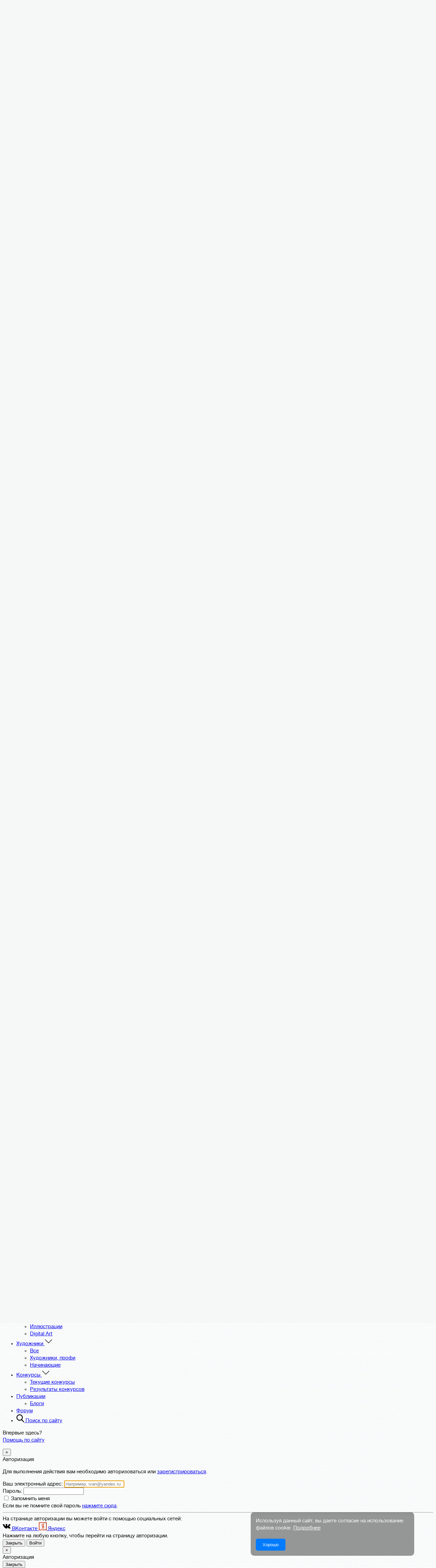

--- FILE ---
content_type: text/html; charset=UTF-8
request_url: https://masterkrasok.ru/blogs/problema-staroobryadcheskih-poddelok-drevnej-ikonopisi
body_size: 20377
content:
<!DOCTYPE html>
<html lang="ru">
<head>
    <meta charset="utf-8"/>
    <meta http-equiv="x-ua-compatible" content="ie=edge"/>
    <meta name="viewport" content="width=device-width, initial-scale=1"/>

    <title>               Проблема старообрядческих подделок древней иконописи....  / Игорь Юрьевич Дрождин / Блог</title>
<meta name="description" content="Игорь Юрьевич Дрождин пишет про                Проблема старообрядческих подделок древней иконописи.... .                Проблема старообрядческих подделок древней иконописи.
В последнее время все очевиднее и очевиднее, что высококачественная иконопись Пал...">
<meta property="og:url" content="https://masterkrasok.ru/blogs/problema-staroobryadcheskih-poddelok-drevnej-ikonopisi">


<script type="application/ld+json">{"@context":"https://schema.org","@type":"WebPage"}</script>

    <meta name="csrf-token" content="BhqBj435KS0FMnxEv4lvNF5p7ZpypyDIZvdHp0NE">
    <link rel="apple-touch-icon" sizes="180x180" href="https://cdn.masterkrasok.ru/apple-touch-icon.png" />
<link rel="icon" type="image/png" sizes="256x256" href="https://cdn.masterkrasok.ru/favicon-256x256.png" />
<link rel="icon" type="image/png" sizes="192x192" href="https://cdn.masterkrasok.ru/favicon-192x192.png" />
<link rel="icon" type="image/png" sizes="32x32" href="https://cdn.masterkrasok.ru/favicon-32x32.png" />
<link rel="icon" type="image/png" sizes="16x16" href="https://cdn.masterkrasok.ru/favicon-16x16.png" />
<link rel="icon" type="image/svg+xml" href="https://cdn.masterkrasok.ru/favicon.svg" />
<link rel="icon" href="https://cdn.masterkrasok.ru/favicon.ico" type="image/x-icon" />
<link rel="manifest" href="https://masterkrasok.ru/site.webmanifest" />
<link rel="mask-icon" href="https://cdn.masterkrasok.ru/favicon.svg" color="#5bbad5" />
<meta name="msapplication-TileColor" content="#f54b44" />

        <link rel="preload" href="https://cdn.masterkrasok.ru/fonts/helveticaneuecyr-roman-webfont.woff2" as="font"
          type="font/woff2" crossorigin/>
    <link rel="preload" href="https://cdn.masterkrasok.ru/fonts/helveticaneuecyr-light-webfont.woff2" as="font"
          type="font/woff2" crossorigin/>

    
            <style type="text/css">
            @font-face {
                font-family: 'helveticaneuecyrlight';
                src: url('/fonts/helveticaneuecyr-light-webfont.woff2') format('woff2'),
                url('/fonts/helveticaneuecyr-light-webfont.woff') format('woff');
                font-weight: normal;
                font-style: normal;
                font-display: 'swap';
            }

            @font-face {
                font-family: 'helveticaneuecyrroman';
                src: url('/fonts/helveticaneuecyr-roman-webfont.woff2') format('woff2'),
                url('/fonts/helveticaneuecyr-roman-webfont.woff') format('woff');
                font-weight: normal;
                font-style: normal;
                font-display: 'swap';
            }

            body,html{height:100%}body{background:#f6f8f7 url(/images/bg.gif?d1b7b8234f73be4c2e805ac223b61e2b) repeat 0 0;font:15px/21px helveticaneuecyrroman,-apple-system,Arial,Open Sans,sans-serif}@media (max-width:992px){body{overflow-x:hidden}}body.overlay{overflow:hidden}.row{margin-right:0!important;margin-left:0!important}.first_header{background:#fff;box-shadow:0 0 15px 0 rgba(0,0,0,.4);position:relative;z-index:1001}.first_header .container{display:grid;grid-template-areas:"logo actual profile";grid-template-columns:max-content 1fr max-content;align-items:center}.first_header .logo{max-width:none;margin:5px 0;grid-area:logo;min-width:150px}.first_header .logo img{height:47px}.first_header .actual{grid-area:actual;position:relative;z-index:6}@media (max-width:500px){.first_header .actual.auth{display:none}}.first_header .actual .t{height:57px;padding:5px 15px;cursor:pointer;float:left;overflow:hidden;transition:.2s;position:relative;z-index:6;border-left:1px solid transparent;border-right:1px solid transparent}.first_header .actual .t .ct{margin-left:23px}@media (max-width:650px){.first_header .actual .t .ct{display:none}}.first_header .actual .t span{display:block;margin:0 0 5px}.first_header .actual .t span i{border-bottom:2px solid #f0d35b;font-style:normal;font-size:14px;padding-bottom:1px;font-weight:700}.first_header .actual .t .svg_ico{float:left;width:17px;height:17px;fill:#f0d35b;margin:3px 5px 0 0}@media (max-width:650px){.first_header .actual .t .svg_ico{width:22px;height:22px;margin-top:10px}}.first_header .actual .t:hover{background:#eee}.first_header .actual .t:hover .svg_ico{transform:scale(1.3)}.first_header .actual .t ins{font-size:13px;background:none;color:#0075b9;height:25px;white-space:nowrap;overflow:hidden;display:none}.first_header .actual .t ins.active{display:block}.first_header .actual .t.act{border-left:1px solid #d4d4d4;border-right:1px solid #d4d4d4;background:#fff;padding-top:18px}.first_header .actual .t.act #actual_rotate{display:none}.first_header .profile_data{grid-area:profile}.first_header .profile_data .desktop_small{display:none}@media (max-width:992px){.first_header .profile_data .desktop_small{display:block}}.first_header .profile_data .desktop_big{display:block;float:right}@media (max-width:992px){.first_header .profile_data .desktop_big{display:none}}.first_header .profile_data .av{width:30px;height:30px;border-radius:50%;overflow:hidden;display:inline-block;margin-top:10px;float:left}.first_header .profile_data .av img{vertical-align:top}.first_header .profile_data .un{margin:10px 0 0 5px;position:relative;display:table;float:left;height:33px}.first_header .profile_data .un .cut{display:table-cell;vertical-align:middle;line-height:normal;max-width:250px;overflow:hidden}@media (max-width:992px){.first_header .profile_data .un .cut{display:none}}.first_header .profile_data .un .caret{position:absolute;top:14px;right:-10px;margin:0}.first_header .profile_data .dropdown.open a[data-toggle=dropdown]{background:#eee;cursor:default}.first_header .profile_data ul{margin:0;padding:0}.first_header .profile_data ul li{float:right;list-style:none;margin:0;padding:0}.first_header .profile_data ul li.mobile_menu_burger{display:none}@media (max-width:992px){.first_header .profile_data ul li.mobile_menu_burger{display:block}.first_header .profile_data ul li.mobile_menu_burger a{padding:0 20px}}.first_header .profile_data ul li a{color:#000;display:block;font-size:14px;height:55px;line-height:50px;margin:0;padding:0 22px;text-decoration:none}@media (max-width:992px){.first_header .profile_data ul li a{padding:0 13px}}.first_header .profile_data ul li a .caret{margin-top:-5px}.first_header .profile_data ul li a:hover{background:#eee}.first_header .profile_data ul li a .svg_ico{float:left;position:relative;z-index:8;margin:17px 0 0;width:19px;height:19px;fill:#526473;transition:.3s}.first_header .profile_data ul li a.with_cnt .cnt{position:absolute;z-index:9;background:#f64b44;color:#fff;border-radius:50%;font-size:10px;width:18px;height:18px;left:31px;top:22px;text-align:center;line-height:18px}@media (max-width:992px){.first_header .profile_data ul li a.with_cnt .cnt{left:18px}}.first_header .profile_data ul li .dropdown-menu li{float:none}.first_header .profile_data ul li .dropdown-menu li a{height:auto;line-height:35px}.first_header .profile_data .btn_red{height:30px;width:178px;padding:0;line-height:30px;font-size:13px;text-decoration:none;margin:13px 0}.first_header .profile_data .btn_enter{height:30px;padding:0 20px;line-height:30px;font-size:13px;text-decoration:none;color:#000;margin:0 0 0 10px;font-weight:700}.first_header .profile_data .btn_enter:hover{background:#eee}#header_line{width:100%;background:#526473;position:relative;z-index:1000}@media (max-width:992px){#header_line{display:none}}#header_line ul{width:100%}#header_line ul,#header_line ul li{float:left;margin:0;padding:0;height:55px}#header_line ul li{list-style:none;-webkit-border-bottom-right-radius:5px;-webkit-border-bottom-left-radius:5px;-moz-border-radius-bottomright:5px;-moz-border-radius-bottomleft:5px;border-bottom-right-radius:5px;border-bottom-left-radius:5px}#header_line ul li.search{float:right}#header_line ul li.search .svg_ico{width:15px;height:15px;fill:#fff;margin:18px 0 0;float:left}#header_line ul li.search span{display:none}#header_line ul li a{color:#fff;display:block;font-size:14px;height:55px;line-height:50px;margin:0;padding:0 22px;text-decoration:none;position:relative}#header_line ul li a:hover{background:#415565}#header_line ul li a .c{position:absolute;z-index:9;background:#2d3741;color:#fff;border-radius:50%;font-size:10px;width:18px;height:18px;right:3px;top:10px;text-align:center;line-height:18px}#header_line ul li.current a,#header_line ul li.has_submenu:hover a.nav-link{background:#415565;color:#fff}#header_line ul li .crt{float:right;margin:1px 0 0 10px}#header_line ul li .crt .svg_ico{fill:#fff;width:10px;height:10px}#header_line ul li ul{display:none;visibility:visible;position:absolute;z-index:903;width:250px;background:#415565;height:auto;box-shadow:0 8px 16px 0 rgba(0,0,0,.2);-webkit-border-bottom-right-radius:4px;-webkit-border-bottom-left-radius:4px;-moz-border-radius-bottomright:4px;-moz-border-radius-bottomleft:4px;border-bottom-right-radius:4px;border-bottom-left-radius:4px}#header_line ul li ul li{width:100%;height:auto}#header_line ul li ul li:last-child a{-webkit-border-bottom-right-radius:4px;-webkit-border-bottom-left-radius:4px;-moz-border-radius-bottomright:4px;-moz-border-radius-bottomleft:4px;border-bottom-right-radius:4px;border-bottom-left-radius:4px}#header_line ul li ul li.current a{background:#526473;color:#fff}#header_line ul li ul li a{height:35px;line-height:35px;padding:0 22px}#header_line ul li ul li a:hover{background:#f6d44c;color:#000}#header_line ul li:hover{background:#415565}#header_line ul li:hover>ul{display:block}#header_line .dropdown-menu li a{color:#000}.main_submenu{background:#435565}.main_submenu ul{margin:0;padding:0}.main_submenu ul li{float:left;list-style:none}.main_submenu ul li a{display:block;float:left;padding:10px 25px;color:#fff;text-decoration:none}@media (max-width:992px){.main_submenu ul li a{padding:10px 15px}}.main_submenu ul li.current a{background:#f3d354;color:#000}.svg_ico{width:23px;height:23px}        </style>
    
    <link rel="stylesheet" href="https://cdn.masterkrasok.ru/css/vendor.css?id=7f89537eaf606bff49f5"/>
            <link rel="stylesheet" href="https://cdn.masterkrasok.ru/css/layout.css?id=585fa694b6e30d04e9a0"/>
    <link rel="stylesheet" href="https://cdn.masterkrasok.ru/css/style.css?id=ca3ef386f644abc87320"/>

    <style type="text/css">
        .cookie-banner {
            position: fixed;
            bottom: 5vh;
            right: 5vw;
            background-color: rgba(51,51,51,0.5);
            backdrop-filter: blur(5px);
            color: white;
            border-radius: 10px;
            padding: 15px;
            z-index:99;
        }

        .cookie-content {
            max-width:450px;
        }

        .cookie-content a {
            color: #fff;
            text-decoration: underline;
        }

        .cookie-banner button {
            background-color: #007bff;
            color: white;
            border: none;
            padding: 10px 20px;
            cursor: pointer;
            border-radius: 5px;
        }
    </style>

            <script>window.yaContextCb = window.yaContextCb || []</script>
        <script src="https://yandex.ru/ads/system/context.js" async></script>
        <!-- Yandex.RTB R-A-258799-10 -->
        <script>window.yaContextCb.push(() => {
                Ya.Context.AdvManager.render({
                    type: 'floorAd',
                    blockId: 'R-A-258799-10'
                })
            })</script>
    
    <script>
        document.addEventListener('DOMContentLoaded', function() {
            const cookieBanner = document.getElementById('cookie-consent-banner');
            const cookieAcceptBtn = document.getElementById('cookie-accept-btn');

            // Проверяем, есть ли уже согласие пользователя
            if (!localStorage.getItem('cookieConsent')) {
                cookieBanner.style.display = 'block'; // Показываем баннер, если нет согласия
            }

            cookieAcceptBtn.addEventListener('click', function() {
                cookieBanner.style.display = 'none'; // Скрываем баннер при нажатии кнопки
                localStorage.setItem('cookieConsent', 'true'); // Сохраняем согласие пользователя
                // Здесь можно добавить код для инициализации других скриптов, использующих cookie
                // Например: console.log('Пользователь дал согласие на использование cookie');
            });
        });
    </script>

    </head>
<body>

<!--[if lte IE 9]>
<p class="browser_ie">
    Вы используете <strong>старую и неподдерживаемую</strong> версию браузера.
    Пожалуйста, <a href="https://browsehappy.com/">обновите ваш браузер</a> чтобы пользоваться всеми возможностями
    сайта.
</p>
<![endif]-->


<div id="page_loader_content">
    <div class="page_loader_animate"></div>
</div>

<div class="content_wrapper " id="content_wrapper">
    <div class="first_header">
    <div class="container">

        <div class="logo">
            <a href="https://masterkrasok.ru/">
                <img src="https://cdn.masterkrasok.ru/v4/images/svg/logo.svg" alt="Сообщество художников Мастер Красок"
                     title="Сообщество художников Мастер Красок"/>
            </a>
        </div>

        <div class="actual " id="jActualWidget"></div>

        <div class="profile_data">
            
                            <ul class="desktop_small">
                    <li class="mobile_menu_burger">
                        <div class="dropdown">
                            <a href="javascript:void(0);" class="toggle_mobile_menu">
                                <svg xmlns="http://www.w3.org/2000/svg" class="svg_ico">
                                    <use xlink:href="#ico_menu_burger"></use>
                                </svg>
                            </a>
                        </div>
                    </li>
                    <li>
                        <div class="dropdown dropdown_hover">

                            <a href="https://lk.masterkrasok.ru/login" data-toggle="dropdown">
                                <svg xmlns="http://www.w3.org/2000/svg" class="svg_ico">
                                    <use xlink:href="#ico_profile"></use>
                                </svg>
                            </a>

                            <ul class="dropdown-menu dropdown-menu-right">
                                <li><a href="https://lk.masterkrasok.ru/login">Войти</a></li>
                                <li><a href="https://lk.masterkrasok.ru/registration">Регистрация</a></li>
                            </ul>
                        </div>
                    </li>
                </ul>

                <div class="desktop_big">
                    <a href="https://lk.masterkrasok.ru/registration" class="btn btn_red">Зарегистрироваться</a>
                    <a href="https://lk.masterkrasok.ru/login" class="btn btn_enter">Войти</a>
                </div>
                    </div>
    </div>
</div>

<header id="header_line">

    <nav class="mainmenu">
        <div class="container">
            <ul>
    <li class="">
        <a href="https://masterkrasok.ru" class="nav-link">Главная</a>
    </li>
    <li class="">
        <a href="https://masterkrasok.ru/feed" class="nav-link">
            Лента
                    </a>
    </li>
    <li class="">
        <a href="https://masterkrasok.ru/pictures" class="has_submenu nav-link">
            Галерея
            <span class="crt">
                <svg xmlns="http://www.w3.org/2000/svg" class="svg_ico">
                    <use xlink:href="#ico_arrow_down"></use>
                </svg>
            </span>
        </a>

        <ul>
            <li >
                <a href="https://masterkrasok.ru/pictures">Все картины</a>
            </li>
            <li ><a href="https://masterkrasok.ru/pictures/painting">Живопись </a></li>
            <li ><a href="https://masterkrasok.ru/pictures/graphics">Графика</a></li>
            <li ><a href="https://masterkrasok.ru/pictures/illustration">Иллюстрации</a></li>
            <li ><a href="https://masterkrasok.ru/pictures/digital_art">Digital Art</a></li>
        </ul>
    </li>
    <li class="">
        <a href="https://masterkrasok.ru/artists" class="has_submenu nav-link">
            Художники
            <span class="crt">
                 <svg xmlns="http://www.w3.org/2000/svg" class="svg_ico">
                    <use xlink:href="#ico_arrow_down"></use>
                </svg>
            </span>
        </a>

        <ul>
            <li ><a href="https://masterkrasok.ru/artists?search=1">Все</a></li>
            <li ><a href="https://masterkrasok.ru/artists">Художники, профи</a></li>
            <li ><a href="https://masterkrasok.ru/artists?search=2&status%5B%5D=1">Начинающие</a></li>
        </ul>
    </li>
    <li class=""
    >
        <a href="https://masterkrasok.ru/contests" class="has_submenu nav-link">
            Конкурсы
            <span class="crt">
                 <svg xmlns="http://www.w3.org/2000/svg" class="svg_ico">
                    <use xlink:href="#ico_arrow_down"></use>
                </svg>
            </span>
        </a>

        <ul>
            <li >
                <a href="https://masterkrasok.ru/contests">
                    Текущие конкурсы
                </a>
            </li>
            <li >
                <a href="https://masterkrasok.ru/contests/results">
                    Результаты конкурсов
                </a>
            </li>
        </ul>
    </li>
    <li >
        <a href="https://masterkrasok.ru/posts" class="nav-link">
            Публикации
        </a>

        <ul>
            <li class="">
                <a href="https://masterkrasok.ru/blogs" class="nav-link">Блоги</a>
            </li>
        </ul>
    </li>

        <li >
        <a href="https://masterkrasok.ru/forum" class="nav-link hide-sm">
            Форум
        </a>
    </li>

    
    <li class="search ">
        <a href="https://masterkrasok.ru/search" class="nav-link" title="Поиск по сайту">
            <svg xmlns="http://www.w3.org/2000/svg" class="svg_ico">
                <use xlink:href="#ico_search"></use>
            </svg>
            <span>Поиск по сайту</span>
        </a>
    </li>
</ul>
        </div>
    </nav>

</header>



    
    <section class="breadcrumbs">
        <div class="container">
            <div class="row">
                <div class="col-md-12">
                    <ul itemscope itemtype="http://schema.org/BreadcrumbList" class="breadcrumbs"><li itemprop="itemListElement" itemscope itemtype="http://schema.org/ListItem" class="" ><a itemprop="item" href="https://masterkrasok.ru"><span itemprop="name">Главная</span></a><meta itemprop="position" content="1" /> <span class="divider"><span class="glue">/</span></span></li><li itemprop="itemListElement" itemscope itemtype="http://schema.org/ListItem" class="" ><a itemprop="item" href="https://masterkrasok.ru/blogs"><span itemprop="name">Блоги</span></a><meta itemprop="position" content="2" /> <span class="divider"><span class="glue">/</span></span></li><li itemprop="itemListElement" itemscope itemtype="http://schema.org/ListItem" class="" ><a itemprop="item" href="/igor-yurevich/blog"><span itemprop="name">Игорь Юрьевич Дрождин</span></a><meta itemprop="position" content="3" /> <span class="divider"><span class="glue">/</span></span></li><li itemprop="itemListElement" itemscope itemtype="http://schema.org/ListItem" class=" active"><span itemprop="name">Блог</span><meta itemprop="position" content="4" /></li></ul>                </div>
            </div>
        </div>
    </section>
    <div class="clear"></div>

    <section class="white">
        <div class="container">

            <div class="row articles_page">
                <div class="col-md-9">

                    <div class="article_full">

                        <header class="blog_header">

                            <div class="row m-15">
                                <div class="col-md-6">

                                    <div class="ua">
                                        <a href="/igor-yurevich">
                                            <figure>
                                                <img src="https://files.masterkrasok.ru/v4/files/YjA2IWsJpOcbZsn9ZOGYI6OlxQZiSmgYNp0Va3r1.jpg"
                                                     alt="Игорь Юрьевич Дрождин"
                                                     title="Игорь Юрьевич Дрождин"
                                                     style="margin:0;"
                                                />
                                            </figure>
                                        </a>
                                    </div>

                                    <a href="/igor-yurevich">
                                        Игорь Юрьевич Дрождин
                                    </a>

                                    <time>
                                        <time>24 мая 2023</time>
                                    </time>

                                </div>
                                                            </div>
                        </header>

                        <br/>

                        <header class="page_title">
                            <h1>               Проблема старообрядческих подделок древней иконописи.... </h1>
                        </header>

                        <a class="btnComments" href="#comments" title="Количество комментариев">
                            <svg xmlns="http://www.w3.org/2000/svg" class="svg_ico">
                                <use xlink:href="#ico_eye"></use>
                            </svg>
                            2373
                        </a>

                        
                        <a class="btnComments" href="#comments" title="Количество комментариев">
                            <svg xmlns="http://www.w3.org/2000/svg" class="svg_ico">
                                <use xlink:href="#ico_comments"></use>
                            </svg>
                            0
                        </a>

                                                <div class="clear"></div>
                        <br/>

                        <div class="blog_full" id="blog_full">
                            <p>               Проблема старообрядческих подделок древней иконописи.
В последнее время все очевиднее и очевиднее, что высококачественная иконопись Палеха и Мстеры своим появлением обязана старообрядцам (о чем писал еще А.В.Бакушинский в своей книге «Искусство Палеха». — М.—Я., 1934). Успешная предпринимательская деятельность в первой половине XIX бека вывела старообрядческое купечество в экономике России чуть ли не на первое место (а возможно, и на первое: официальная статистика того бремени — как впрочем, и всех российских времен — не заслуживает полного доверия). У одних только старообрядцев федосеевского согласия в 1847 году в Москве было 119 молельных.
Все эти молельные надо было наполнить иконами, и желательно древними. Образа скупали не только у частных лиц, но и — в первую очередь — у причта храмов господствующей Церкви: в 1840-е годы купец Н.А.Папулин приобрел около 1350 (!) икон из строгановского Благовещенского собора в Сольвычегодске. Правда, за эту операцию Папулин был арестован и сослан в Кирилло-Белозерский монастырь; дело получило огласку, и столь крупных покупок старообрядцы больше не делали. Поставщиками образов древнего письма стали офени-коробейники из суздальских иконописных сел. Поскольку же древностей на всех желающих катастрофически не хватало, а цены взлетели выше всех разумных пределов, во Мстере возник целый промысел — здесь началось изготовление «старинных» и «подстаринных» икон.
    «Подстаринные» были недороги, их писали темными красками, соблюдали традиционную иконографию, оборот доски пропитывали олифой. «Старинные» же были самыми настоящими подделками. Тщательно исполненные, они продавались как подлинные «дониконовские» образа и вошли буквально во все старообрядческие иконные собрания второй половины XIX — начала XX века. Крупнейшие собрания после 1917 года попали в музеи, где некоторую часть подделок выявили, а вот более тонкие имитации сохранили древние даты. И только в наше время, при работе над каталогом икон Третьяковской галереи, стали ясны масштабы явления: то на одном, то на другом памятнике обнаруживались явные следы позднейшего происхождения. Самым шокирующим стало разоблачение знаменитого «Облачного чина» — деисусных икон из собора московского Никольского единоверческого монастыря, которые ранее датировали XV веком и отнесли к кругу Андрея Рублева. Что же касается частных собраний, то они просто наводнены старообрядческими подделками, особенно много их в зарубежных коллекциях, составленных в 1920—1930-х годах, когда иконы официально продавали иностранцам через «Антиквариат» — государственную организацию, занимавшуюся продажей антикварных ценностей за границу. При так называемых «чистках фондов» сотрудники музеев старались выдавать для продажи наименее ценный материал — те же старообрядческие подделки. В результате современные эксперты сталкиваются с ними довольно часто. Каковы же основные признаки этих подделок?
«Старинщики» не всегда хорошо ориентировались в историческом бытовании тех или иных иконографических деталей или даже изводов. Так, изображение сидящей Богоматери в «Рождестве Христовом» постоянно встречается в так называемых «полницах» — иконах, где в среднике изображено Воскресение Христово, а вокруг него — 12 (иногда и более) праздников. «Полницы» писали как старообрядческие иконники, так и мастера, принадлежавшие к официальной Церкви. Иконография «полниц» очень традиционна, но в клейме с «Рождеством» при использовании древнего краткого извода Богоматерь почти всегда изображается не лежащей, а сидящей. Практически это объясняется композиционными соображениями (в первую очередь — маленькой площадью клейма), но тогда очевидно, что иконописцы не видели разницы между двумя вариантами и не помнили, что второй распространился в «никоновское» время. Именно «Рождество Христово» пользовалось особой любовью у собирателей-старообрядцев. Соответственно его и подделывали в значительном количестве, преимущественно — в «новгородском» варианте. К числу таких подделок относится «Рождество Христово» из частного собрания в Москве. На первый взгляд произведение напоминает новгородскую икону второй половины XVI века с характерным для того времени колоритом (красный, вишнево-коричневый, празелень, охра). Средник является врезком в доску XIX века, что, казалось бы, свидетельствует о подлинности памятника. Однако Богоматерь не возлежит, а восседает на ложе, что совершенно невозможно для новгородской иконописи XVI века.
    При ближайшем рассмотрении оказалось, что первоначальная живопись почти не сохранилась. Золотистый (якобы охра) тон горок представляет собой лессировку, исполненную олифой или лаком, по открытому старому левкасу, который имеет естественный грунтовый кракелюр. Все остальные части изображения — фигуры, предметы, деревья, лещадки горок — написаны поверх этого кракелюра, который просвечивает сквозь малоукрывистые пигменты и полностью перекрывается кроющими. Там, где линии естественного кракелюра прерываются пятнами охры или киновари, их продолжает рисованный кракелюр, причем двух цветов — коричневого и черного. К настоящему времени кроющие красочные слои уже приобрели собственный мелкочешуйчатый кракелюр. Незначительные участки живописи, прорезанные грунтовым кракелюром, располагаются на части белых одежд служанки, на голове коня и на мелких фрагментах голубой краски на фоне в верхней части иконы; возможно, они — первоначальны. Менее развитый кракелюр, преимущественно горизонтального направления, можно заметить на фоне и нимбах (левкасные вставки XIX века).
Личное написано любопытным приемом, который неоднократно встречался нам в старообрядческих подделках. Вначале была сделана жидкая лессировочная подкладка коричневого цвета, по ней исполнены темные описи черт ликов. Затем вместо обычного вохрения подкладку частично перекрыли кроющей краской зеленоватого оттенка (празелень?), а уже поверх нее в отдельных местах проложили вишневые описи, использованные и для разделки волос. Белильные оживки лежат по празелени. Если сравнивать с традиционной санкирной техникой, описанный прием является как бы обратным: вместо коричневого вохрения по зеленоватому санкирю здесь используется зеленое «вохрение» по коричневой подкладке. Этот прием применен вполне сознательно — для имитации утрат вохрения, при которых на поверхности выступает санкирь. Разумеется, в случае таких утрат реально были бы утрачены и оживки, которые никак не могли бы оказаться поверх санкиря. Однако фальсификатор не мог без них обойтись, поскольку иначе лики казались бы слишком потертыми и ухудшили бы внешний вид иконы. Типичны для подделок и вишневые описи, значительно более форсированные, чем на подлинных памятниках. Кроме того, здесь же использованы и более известные приемы «старения» живописи: цветной и черный набрызг, имитация загрязнений и прожогов с помощью старой олифы и черной краски. Они же хорошо видны на иконе «Рождество Богоматери».
Из других приемов, типичных для «старинщиков», помимо уже упомянутых ранее в литературе насечек под лаковым покрытием для «присмирения» живописи, можно отметить имитацию потертости с помощью штриховки затененного («санкирного») участка лика диагональными штрихами, образующими сетку. Под олифой такие участки выглядят незначительно утраченными, штриховка хорошо видна только после снятия олифы. Еще один простой прием — нанесение зубчатым скребком на свежий красочный слой механических повреждений. Для неискушенного в этом деле человека они выглядят как мелкие выпады красочного слоя, но из-за способа исполнения эти утраты всегда располагаются с геометрической правильностью, а краска частично размазывается вдоль бороздок. Для имитации потертости древних красок второстепенные детали писали жидко замешанным пигментом, а некоторые части изображения, якобы смытые при расчистке, просто не дописывали (так, не были дописаны ноги у юного пастыря в еще одном «Рождестве Христовом». Иногда «сохранившиеся» лики исполняли охрой по темному зеленоватому санкирю, а «потертые» — чистой охрой. Этот прием рассчитан на покупателя-непрофессионала, не имеющего представления о традиционной последовательности работы иконописца.</p> 

<p>    Вообще для автора подделки, в том числе и современной, важно сохранить «товарный вид» произведения. Поэтому утраты на подделках никогда не захватывают принципиально необходимых частей изображения и даже обладают своеобразным эстетизмом, будучи точно дозированы для создания «духа старины». Кроме того, для иконописца-старообрядца созданная им подделка была, как и любая икона, священным образом; намеренное уничтожение ликов, глаз, уст святых расценивалось как кощунство. Может быть, и нанесение рисованного кракелюра, который не повреждал поверхность живописи, объяснялось нежеланием портить изображение, хотя распознать такой кракелюр очень легко. «Натуральный» кракелюр достигался сминанием паволоки с нанесенным на нее грунтом и изображением, с последующим разглаживанием ткани и наклеиванием на доску. Затем в трещины втиралась черная краска или старая олифа. Более естественный вид кракелюр приобретал, если паволоку наворачивали на бутылку. Можно было также положить в левкас побольше связующего. Этот прием используют до сих пор — кракелюр получается жирный, корявый, но для неспециалиста вполне убедительный. Кракелюр образуется также от термического воздействия (попросту говоря, надо выставить икону из теплой избы на мороз), от излишка белил и нарушения технологии письма ликов, от использования лака в качестве прослойки; не прибегая к хитрым способам, трещины можно процарапать или продавить. Все эти приемы активно использовали старообрядцы.
     Об искусстве «старинщиков» можно судить по двум иконам Богоматери Владимирской, одна из которых — подлинник XVII века, а вторая — подделка XIX века. На фотографиях они выглядят как близнецы. Да и в натуре эти два памятника ввели в заблуждение своих исследователей: в каталоге Государственной Третьяковской галереи, составленном В.И. Антоновой и Н.Е. Мневой, старообрядческая реплика-список датирована началом XVII века («Каталог древнерусской живописи XI — начала XVIII в.». Т.2. — М., 1963), а подлинную икону из частного собрания один уважаемый эксперт счел старообрядческой подделкой. Однако третьяковская икона написана на идеально обработанной доске, вохрение — белесое, живопись — сухая, нимбы декорированы твореными золотом и серебром «в проскребку». Доска иконы из частной коллекции расколота пополам, с поздними чинками, со следами от гвоздей басменного оклада (во второй половине XVIII века икона получила новый оклад). Личное исполнено яркими охрами, с подрумянкой, нимбы посеребрены листовым серебром. Кроме того, тонкий узор одежд Богоматери на подлинном памятнике виртуозно-изыскан, а на повторении приведен к некоему усредненному виду. В результате икону из Третьяковской галереи справедливо передатировали XIX веком, а ее протооригинал опубликован с датировкой «вторая четверть XVII в.».
Впрочем, может быть, третьяковская икона, происходящая из Никольского единоверческого монастыря, писалась не как подделка, а как копия. Граница между старообрядческими копиями и подделками размыта; иногда она не просматривается и между подделками и стилизациями (то, что в XIX столетии называли «стильными письмами»). Однажды автору этой публикации показали замечательную икону «Рождество Христово» чрезвычайно сложного извода, которую владелец приобрел как памятник XIX века. От эксперта требовалась даже не датировка, а расшифровки иконографии, поскольку среди многочисленных фигур и сюжетов присутствовали и весьма необычные. У изголовья Богоматери, например, иконописец изобразил пророка Исайю, предрекшего рождение Сына от Девы, а в ногах — персонификацию Земли в восьмиконечном нимбе, подносящую Младенцу ковчег (вертеп). В многофигурную композицию включены такие редкие сцены, как Явление ангела двум женам-повитухам, Приветство Христу от пророков из ада, младенец Нафанаил под смоковницей (по преданию, один из учеников Христа, апостол Нафанаил, уцелел во время избиения младенцев царем Иродом, потому что мать спрятала его под смоковницей). Редкие особенности, развернутый, необыкновенно подробный иконографический извод отвечают любви старообрядцев к детальному осмыслению священных событий.</p> 

<p>Однако при внимательном рассмотрении выяснилось, что автор замыслил свою работу не как оригинальное произведение, а как подделку «строгановской» иконописи. Сложная композиция с миниатюрными пропорциональными фигурками, шрифт надписей и даже 
отдельные детали вроде формы шлемов у воинов повторяют древние образцы. Для имитации загрязнений применен самый распространенный прием — набрызг темной краски; на личном, исполненном по коричневому санкирю яркой желтокоричневой охрой, воспроизведены потертости; на живопись нанесен рисованный кракелюр. Кое-где имитированы тонировки «утрат» (например, в левом нижнем углу).
Кроме того, и иконография оклада воспроизводит некоторые орнаментальные мотивы русского серебра XVII века.
Насколько сложными и хитрыми были старообрядческие подделки? Сильной стороной «старинщиков» являлось знание традиционной иконописной техники, а также особенностей древних памятников, накопленное при работе с обветшавшими иконами (мстерские мастера славились и как реставраторы). Однако они и не стремились имитировать древнюю живопись во всех тонкостях.
    Обычно брали краски фабричного производства, по химическому составу и размерам зерна пигмента не соответствовавшие старым; в качестве голубой краски выступали не азурит с лазуритом, а дешевая и доступная берлинская лазурь. Часто фабричной была и паволока, причем не только льняная, но и ситцевая или «рединка» (ткань наподобие неплотной марли). Встречаются искусственные отверстия от гвоздей (будто бы от басменного оклада), но, как правило, они расположены случайно и в избыточном количестве. Бывает, что по левкасу прорезается граница якобы врезка — имитация известного старообрядческого реставрационного приема, когда часть доски со старой живописью врезается в новую доску. В таком случае с течением времени между старым и новым левкасом образуется трещина, но она никогда не бывает идеально прямой, как на 
подделках. Фон подделок иногда оставляли белым (открытый левкас), а кое-где клали мазки охры, золота, синей краски и т.п. Они выглядят как остатки смытого фона, но если внимательно присмотреться, их искусственный характер очевиден. По нашим наблюдениям, творцы подделок не пытались воспроизводить послойные записи с последующим раскрытием, как это нередко делают в наше время. Если было намерение подделать следы оклада, использовали гвозди XIX века, часто латунные, а не проволочные древнего типа.
    Встречаются старообрядческие иконы с признаками подделок, но вряд ли их создавали для продажи в качестве древних. Икона «Господь Вседержитель» (частное собрание, Москва) написана на новой доске, без попытки имитировать врезок, в иконографическом изводе, который в то время был распространен очень широко. Тем не менее на ней есть участки искусственного кракелюра, на позолоте фона кое-где механическим способом нанесены «потертости», имитированы чинки золочения — то, что О.Ю. Тарасов (в книге «Икона и благочестие: Очерки иконного дела императорской России». — М., 1995) назвал «знаками старого текста». Можно думать, что незначительное «состаривание» произведений во второй половине XIX века приобрело эстетический смысл.
Вообще проблема старообрядческих подделок не сводится к элементарному обману покупателей жуликами-иконописцами. Вероятно, в ряде случаев иконники искренне считали, что адекватно воссоздают утраченные святыни. Мстерские мастера славились умением «приписаться» к первоначальной живописи, даже если от нее остались незначительные фрагменты. Такая икона, написанная на старой доске и с соблюдением старой иконографии, воспринималась как отреставрированная, а не созданная заново. Стремясь приблизиться по стилю и духу к древней иконописи, иконники XIX века, конечно же, не думали о том, как много трудностей тем самым они создадут коллекционерам XXI столетия. 
</p> 
                        </div>

                        <script>
                            var articleContentImages = document.getElementById("blog_full").getElementsByTagName("img");
                            for(var i = 0; i < articleContentImages.length; i++){
                                articleContentImages[i].style.height = "auto";
                                articleContentImages[i].style.width = "auto";
                            }
                        </script>

                        
                    </div>

                    <br/><br/><br/>

                    <a name="comments"></a>

<div class="comments" id="comments_loading">
    <div class="page_title">
        Комментарии
    </div>
    <div class="ajax_loading">
        <img src="/v4/images/ajax_loader_hor.gif" alt=""/>
        <span>Комментарии загружаются. Пожалуйста, подождите...</span>
    </div>
</div>

<div class="comments" id="comments_loaded" style="display:none;">
    <div class="page_title">
        Комментарии
    </div>
    <div class="comments">
                    <div class="please_auth">
                Пожалуйста,
                <button class="jPleaseAuth">авторизуйтесь</button>
                , чтобы сохранять комментарии:

                <div class="buttons">
                    <a href="https://lk.masterkrasok.ru/login"
                       class="btn btn_enter jPleaseAuth">Войти</a>
                    <a href="https://lk.masterkrasok.ru/registration" class="btn btn_red">Зарегистрироваться</a>
                </div>
            </div>
            </div>
    <section class="comments_list">
        <ul>
            <div class="jLoadComments"
                 data-type="71"
                 data-id="373"
                 data-access="0"
            ></div>

            <div id="new_comment_place_0"></div>
        </ul>
    </section>
</div>



                </div>
                <div class="col-md-3 stick_in_parent">

                                            <div class="blogs_more">
                            <div class="h4">
                                Читают сейчас
                            </div>

                            <ul>
                                                                    <li>
                                        <a href="https://masterkrasok.ru/blogs/natyurmort-s-fruktami">
                                            Натюрморт с фруктами
                                        </a>

                                        <div class="s">
                                            <span>
                                                 <svg xmlns="http://www.w3.org/2000/svg" class="svg_ico">
                                                    <use xlink:href="#ico_eye"></use>
                                                </svg>
                                                654
                                            </span>
                                                <span>
                                                 <svg xmlns="http://www.w3.org/2000/svg" class="svg_ico">
                                                    <use xlink:href="#ico_comments"></use>
                                                </svg>
                                                
                                            </span>
                                        </div>
                                    </li>
                                                                    <li>
                                        <a href="https://masterkrasok.ru/blogs/na-udachu-akril-2025">
                                            &quot;На удачу&quot;, Акрил, 2025 
                                        </a>

                                        <div class="s">
                                            <span>
                                                 <svg xmlns="http://www.w3.org/2000/svg" class="svg_ico">
                                                    <use xlink:href="#ico_eye"></use>
                                                </svg>
                                                83
                                            </span>
                                                <span>
                                                 <svg xmlns="http://www.w3.org/2000/svg" class="svg_ico">
                                                    <use xlink:href="#ico_comments"></use>
                                                </svg>
                                                
                                            </span>
                                        </div>
                                    </li>
                                                                    <li>
                                        <a href="https://masterkrasok.ru/blogs/k-otkrytiyu-vystavkiposvyacshennoj-dnyu-kosmonavtiki">
                                            К открытию выставки,посвященной Дню космонавтики. 
                                        </a>

                                        <div class="s">
                                            <span>
                                                 <svg xmlns="http://www.w3.org/2000/svg" class="svg_ico">
                                                    <use xlink:href="#ico_eye"></use>
                                                </svg>
                                                533
                                            </span>
                                                <span>
                                                 <svg xmlns="http://www.w3.org/2000/svg" class="svg_ico">
                                                    <use xlink:href="#ico_comments"></use>
                                                </svg>
                                                
                                            </span>
                                        </div>
                                    </li>
                                                                    <li>
                                        <a href="https://masterkrasok.ru/blogs/cenite-li-vy-ruchnoj-trud">
                                            Цените ли вы ручной труд?
                                        </a>

                                        <div class="s">
                                            <span>
                                                 <svg xmlns="http://www.w3.org/2000/svg" class="svg_ico">
                                                    <use xlink:href="#ico_eye"></use>
                                                </svg>
                                                903
                                            </span>
                                                <span>
                                                 <svg xmlns="http://www.w3.org/2000/svg" class="svg_ico">
                                                    <use xlink:href="#ico_comments"></use>
                                                </svg>
                                                
                                            </span>
                                        </div>
                                    </li>
                                                                    <li>
                                        <a href="https://masterkrasok.ru/blogs/risovat-sneg-legko-ili-net-zhivopis-maslom-jivopis-canvas">
                                            Рисовать снег легко или нет? Живопись маслом. Jivopis canvas, oil
                                        </a>

                                        <div class="s">
                                            <span>
                                                 <svg xmlns="http://www.w3.org/2000/svg" class="svg_ico">
                                                    <use xlink:href="#ico_eye"></use>
                                                </svg>
                                                2608
                                            </span>
                                                <span>
                                                 <svg xmlns="http://www.w3.org/2000/svg" class="svg_ico">
                                                    <use xlink:href="#ico_comments"></use>
                                                </svg>
                                                
                                            </span>
                                        </div>
                                    </li>
                                                            </ul>

                            <div class="clear"></div>
                        </div>
                        <br/>
                    
                    
                    <div class="clear"></div>
                </div>
            </div>


        </div>
    </section>






    <div class="footer_push"></div>
</div>

<div class="clear"></div>
<footer class="footer">
    <div class="container">
        <div class="row">
            <div class="col-lg-8 col-md-8 col-sm-8 col-xs-12">
                <div class="row">
                    <div class="col-lg-3 col-md-3 col-sm-3 col-xs-12 descr">
                        <img src="https://cdn.masterkrasok.ru/v4/temp/logo_tmp.jpg" alt="Сообщество художников Мастер Красок"
                             title="Сообщество художников Мастер Красок"/>
                    </div>
                    <nav class="col-lg-3 col-md-3 col-sm-3 col-xs-12">

                        <strong>Разделы</strong>
                        <ul>
                            <li><a href="https://masterkrasok.ru/painting">Живопись</a></li>
                            <li><a href="https://masterkrasok.ru/graphics">Графика и
                                    рисунок</a></li>
                            <li><a href="https://masterkrasok.ru/illustration">Иллюстрации</a>
                            </li>
                            <li><a href="https://masterkrasok.ru/digital_art">Digital Art</a>
                            </li>
                            <li><a href="https://masterkrasok.ru/aerography">Аэрография</a>
                            </li>
                            <li><a href="https://masterkrasok.ru/painting_walls">Художественная
                                    роспись</a></li>
                        </ul>

                    </nav>
                    <nav class="col-lg-3 col-md-3 col-sm-3 col-xs-12">
                        <strong>Художникам</strong>
                        <ul>
                            <li><a href="https://masterkrasok.ru/forum">Форум художников</a></li>
                            
                            <li><a href="https://masterkrasok.ru/genres">Жанры живописи</a></li>
                                                    </ul>

                        <strong>Галерея</strong>
                        <ul>
                            <li><a href="https://masterkrasok.ru/pictures">Картины художников</a></li>
                            <li><a href="https://masterkrasok.ru/artists">Художники, специалисты</a>
                            </li>
                            <li><a href="https://masterkrasok.ru/collections">Подборки картин</a></li>
                        </ul>


                                            </nav>
                    <nav class="col-lg-3 col-md-3 col-sm-3 col-xs-12">
                        <strong>Полезные ссылки</strong>
                        <ul>
                            <li><a href="https://masterkrasok.ru/help">Помощь и решение проблем</a>
                            </li>
                            <li><a href="https://masterkrasok.ru/posts">Статьи</a></li>
                            <li><a href="/help/general/rules">Правила работы с сайтом</a></li>
                            <li><a href="/help/partners/offer">Сотрудничество</a></li>
                        </ul>

                    </nav>
                </div>
            </div>
            <div class="col-lg-2 col-md-2 col-sm-2 col-xs-12 pull-right">

                <div class="soc_links">

                    <a href="https://vk.com/mast_kr" target="_blank" class="vk" title="Сообщество ВКонтакте">
                        <svg xmlns="http://www.w3.org/2000/svg" class="svg_ico">
                            <use xlink:href="#ico_vk"></use>
                        </svg>
                    </a>

                    <a href="https://t.me/masterkrasok_ru" target="_blank" title="Группа в Telegram">
                        <svg xmlns="http://www.w3.org/2000/svg" class="svg_ico"
                             style="width:30px;height:30px;float:left;">
                            <use xlink:href="#ico_tg"></use>
                        </svg>
                    </a>

                </div>
            </div>
        </div>

        <div class="hr"></div>

        <div class="row">
            <div class="col-lg-8 col-md-6 col-sm-6 col-xs-12">
                <p>&copy; 2013-2025 Masterkrasok.ru.<br/>
                    Материалы сайта защищены авторским правом.<br/>
                    Возрастная маркировка: 18+
                </p>
                <p><a href="/help/general/copyright_holders">Информация для правообладателей</a></p>
            </div>

                    </div>
    </div>
</footer>

<a href="#" id="back_to_top" title="Прокрутить наверх страницы">&uarr;</a>

<div class="mobile_menu_bg toggle_mobile_menu"></div>
<div class="mobile_menu">
    <div class="mm_inner">
        <ul>
    <li class="">
        <a href="https://masterkrasok.ru" class="nav-link">Главная</a>
    </li>
    <li class="">
        <a href="https://masterkrasok.ru/feed" class="nav-link">
            Лента
                    </a>
    </li>
    <li class="">
        <a href="https://masterkrasok.ru/pictures" class="has_submenu nav-link">
            Галерея
            <span class="crt">
                <svg xmlns="http://www.w3.org/2000/svg" class="svg_ico">
                    <use xlink:href="#ico_arrow_down"></use>
                </svg>
            </span>
        </a>

        <ul>
            <li >
                <a href="https://masterkrasok.ru/pictures">Все картины</a>
            </li>
            <li ><a href="https://masterkrasok.ru/pictures/painting">Живопись </a></li>
            <li ><a href="https://masterkrasok.ru/pictures/graphics">Графика</a></li>
            <li ><a href="https://masterkrasok.ru/pictures/illustration">Иллюстрации</a></li>
            <li ><a href="https://masterkrasok.ru/pictures/digital_art">Digital Art</a></li>
        </ul>
    </li>
    <li class="">
        <a href="https://masterkrasok.ru/artists" class="has_submenu nav-link">
            Художники
            <span class="crt">
                 <svg xmlns="http://www.w3.org/2000/svg" class="svg_ico">
                    <use xlink:href="#ico_arrow_down"></use>
                </svg>
            </span>
        </a>

        <ul>
            <li ><a href="https://masterkrasok.ru/artists?search=1">Все</a></li>
            <li ><a href="https://masterkrasok.ru/artists">Художники, профи</a></li>
            <li ><a href="https://masterkrasok.ru/artists?search=2&status%5B%5D=1">Начинающие</a></li>
        </ul>
    </li>
    <li class=""
    >
        <a href="https://masterkrasok.ru/contests" class="has_submenu nav-link">
            Конкурсы
            <span class="crt">
                 <svg xmlns="http://www.w3.org/2000/svg" class="svg_ico">
                    <use xlink:href="#ico_arrow_down"></use>
                </svg>
            </span>
        </a>

        <ul>
            <li >
                <a href="https://masterkrasok.ru/contests">
                    Текущие конкурсы
                </a>
            </li>
            <li >
                <a href="https://masterkrasok.ru/contests/results">
                    Результаты конкурсов
                </a>
            </li>
        </ul>
    </li>
    <li >
        <a href="https://masterkrasok.ru/posts" class="nav-link">
            Публикации
        </a>

        <ul>
            <li class="">
                <a href="https://masterkrasok.ru/blogs" class="nav-link">Блоги</a>
            </li>
        </ul>
    </li>

        <li >
        <a href="https://masterkrasok.ru/forum" class="nav-link hide-sm">
            Форум
        </a>
    </li>

    
    <li class="search ">
        <a href="https://masterkrasok.ru/search" class="nav-link" title="Поиск по сайту">
            <svg xmlns="http://www.w3.org/2000/svg" class="svg_ico">
                <use xlink:href="#ico_search"></use>
            </svg>
            <span>Поиск по сайту</span>
        </a>
    </li>
</ul>

        <div class="welcome_help">
            <p>
                Впервые здесь? <br/>
                <a href="https://masterkrasok.ru/help">Помощь по сайту</a>
            </p>
        </div>

    </div>
</div>

<div id="cookie-consent-banner" class="cookie-banner" style="display: none;">
    <div class="cookie-content">
        Используя данный сайт, вы даете согласие на использование файлов cookie.
        <a href="https://masterkrasok.ru/help/general/cookie" target="_blank">Подробнее</a>
        <br/><br/>
        <button id="cookie-accept-btn">Хорошо</button>
    </div>
</div>


<div class="modal fadeIn" id="authModal" tabindex="-1" role="dialog" aria-labelledby="Авторизация">
        <div class="modal-dialog" role="document">
            <div class="modal-content">

                <form method="POST" action="https://lk.masterkrasok.ru/login">
                    <input type="hidden" name="_token" value="BhqBj435KS0FMnxEv4lvNF5p7ZpypyDIZvdHp0NE" autocomplete="off">
                    <div class="modal-header">
                        <button type="button" class="close" data-dismiss="modal" aria-label="Close"><span aria-hidden="true">&times;</span></button>
                        <div class="modal-title" id="myModalLabel">Авторизация</div>
                    </div>

                    <div class="modal-body">
                        <p>Для выполнения действия вам необходимо авторизоваться или <a href="https://lk.masterkrasok.ru/registration">зарегистрироваться</a>.</p>

                        <div class="form-group">
                            <label for="disabledTextInput">Ваш электронный адрес:</label>
                            <input id="email" type="email" class="form-control" name="email" value="" placeholder="Например, ivan@yandex.ru" required autofocus />
                        </div>

                        <div class="form-group">
                            <label for="disabledTextInput">Пароль:</label>
                            <input id="password" type="password" class="form-control" name="password" required />
                        </div>

                        <div class="checkbox">
                            <label>
                                <input type="checkbox" name="remember" > Запомнить меня
                            </label>
                        </div>

                        <span class="help-block">
                            Если вы не помните свой пароль <a href="https://lk.masterkrasok.ru/forgot_password">нажмите сюда</a>.
                        </span>

                        <div class="row m-15">
    <div class="col-md-12 margin-bottom-2">

                    <hr/>
            <strong></strong>
            <div class="h4">
                На странице авторизации вы можете войти с помощью социальных сетей:
            </div>
        

        <div class="social_icons">

            <a href="https://lk.masterkrasok.ru/login" class="vk">
                <svg xmlns="http://www.w3.org/2000/svg" class="svg_ico">
                    <use xlink:href="#ico_vk"></use>
                </svg>
                <span>
                    ВКонтакте
                </span>
            </a>
            <a href="https://lk.masterkrasok.ru/login">
                <svg xmlns="http://www.w3.org/2000/svg" class="svg_ico">
                    <use xlink:href="#ico_yandex"></use>
                </svg>
                <span>
                    Яндекс
                </span>
            </a>

            
            
        </div>
        <div class="clear"></div>
        <span class="help-block">
            Нажмите на любую кнопку, чтобы перейти на страницу авторизации.
        </span>
    </div>
</div>

<svg display="none" xmlns="http://www.w3.org/2000/svg">
    <symbol id="ico_fb" viewBox="73 0 267 266.9" xmlns="http://www.w3.org/2000/svg">
        <path fill="#157DC3" d="M321.1 262.3c7.9 0 14.2-6.4 14.2-14.2V18.8c0-7.9-6.4-14.2-14.2-14.2H91.8C84 4.6 77.6 11 77.6 18.8v229.3c0 7.9 6.4 14.2 14.2 14.2h229.3z"/>
        <path fill="#FFF" d="M255.4 262.3v-99.8h33.5l5-38.9h-38.5V98.8c0-11.3 3.1-18.9 19.3-18.9h20.6V45c-3.6-.5-15.8-1.5-30-1.5-29.7 0-50 18.1-50 51.4v28.7h-33.6v38.9h33.6v99.8h40.1z"/>
    </symbol>
</svg>

                    </div>
                    <div class="modal-footer">
                        <button type="button" class="btn btn-default" data-dismiss="modal">Закрыть</button>
                        <button type="submit" class="btn btn_red">Войти</button>
                    </div>
                    <input type="hidden" name="redirect_page" value="https://masterkrasok.ru/blogs/problema-staroobryadcheskih-poddelok-drevnej-ikonopisi" />
                </form>



            </div>
        </div>
    </div>

    <div class="modal fadeIn" id="emptyModal" tabindex="-1" role="dialog" aria-labelledby="">
        <div class="modal-dialog" role="document">
            <div class="modal-content">

                <div class="modal-header">
                    <button type="button" class="close" data-dismiss="modal" aria-label="Закрыть"><span
                            aria-hidden="true">&times;</span></button>
                    <div class="modal-title emptyModalTitle">Авторизация</div>
                    <div class="status_line"></div>
                </div>

                <div class="modal-body emptyModalContent"></div>

                <div class="modal-footer">
                    <button type="button" class="btn btn-default" data-dismiss="modal">Закрыть</button>
                </div>
            </div>
        </div>
    </div>

<div id="svg_place"></div>


<script type="text/javascript">
    var svgModTime = 1708100905;    var k = 'svg.' + svgModTime,
        svg = '';

    if (null === (svg = localStorage.getItem(k))) {

        var xhr = new XMLHttpRequest();

        xhr.open(
            'GET',
            '/ajax/svg/main',
            false
        );
        xhr.send();

        if (xhr.status !== 200) {
                    } else {

            document.getElementById('svg_place').innerHTML = xhr.responseText;

                            for (var i = 0; i < localStorage.length; i++) {

                if (localStorage.key(i).substring(0, 3) === 'svg') {

                    localStorage.removeItem(localStorage.key(i));
                }
            }

            localStorage.setItem(k, xhr.responseText);
        }
    } else {

        document.getElementById('svg_place').innerHTML = svg;
    }

            window.CurrentUser = {
        id: -1,
    };
    </script>

<script src="https://cdn.masterkrasok.ru/js/manifest.js?id=7db827d654313dce4250" defer></script>
<script src="https://cdn.masterkrasok.ru/js/vendor.js?id=74c5268f17dbf472c5c3" defer></script>


<script src="https://cdn.masterkrasok.ru/js/ui.js?id=f79e5c5e20938879489e" defer></script>




    

    
<script>window.yaContextCb = window.yaContextCb || []</script>
<script src="https://yandex.ru/ads/system/context.js" async></script>

<script type="text/javascript" async>
    setTimeout(
        function () {
            (function (w, d, n, s, t) {
                w[n] = w[n] || [];

                null !== document.getElementById('R-A-258799-9') && w[n].push(function () {
                    Ya.Context.AdvManager.render({
                        renderTo: 'yandex_rtb_R-A-258799-9',
                        blockId: 'R-A-258799-9',
                        async: true
                    });
                });

                null !== document.getElementById('yandex_rtb_R-A-258799-3') && w[n].push(function () {
                    Ya.Context.AdvManager.render({
                        blockId: "R-A-258799-3",
                        renderTo: "yandex_rtb_R-A-258799-3",
                        async: true
                    });
                });

                null !== document.getElementById('yandex_rtb_R-A-258799-4') && w[n].push(function () {
                    Ya.Context.AdvManager.render({
                        blockId: "R-A-258799-4",
                        renderTo: "yandex_rtb_R-A-258799-4",
                        async: true
                    });
                });

                null !== document.getElementById('yandex_rtb_R-A-258799-1') && w[n].push(function () {
                    Ya.Context.AdvManager.render({
                        blockId: "R-A-258799-1",
                        renderTo: "yandex_rtb_R-A-258799-1",
                        async: true
                    });
                });

                /*null !== document.getElementById('yandex_rtb_R-A-258799-10') && w[n].push(function () {
                    Ya.Context.AdvManager.render({
                        type: 'floorAd',
                        blockId: 'R-A-258799-10',
                        renderTo: "yandex_rtb_R-A-258799-10",
                        async: true
                    });
                });*/

                /* null !== document.getElementById('yandex_rtb_R-A-258799-6') && w[n].push(function() {
                     Ya.Context.AdvManager.render({
                         blockId: "R-A-258799-6",
                         renderTo: "yandex_rtb_R-A-258799-6",
                         async: true
                     });
                 });*/

                t = d.getElementsByTagName("script")[0];
                s = d.createElement("script");
                s.type = "text/javascript";
                s.src = "//an.yandex.ru/system/context.js";
                s.async = true;
                t.parentNode.insertBefore(s, t);
            })(this, this.document, "yandexContextAsyncCallbacks");
        },
        2000
    );
</script>


    <!-- Yandex.RTB R-A-258799-13 -->
    <script>
        window.yaContextCb.push(() => {
            Ya.Context.AdvManager.render({
                "blockId": "R-A-258799-13",
                "type": "fullscreen",
                "platform": "touch"
            })
        })
    </script>

    
        <!-- Yandex.Metrika counter -->
    <script type="text/javascript" async>
        (function (m, e, t, r, i, k, a) {
            m[i] = m[i] || function () {
                (m[i].a = m[i].a || []).push(arguments)
            };
            m[i].l = 1 * new Date();
            k = e.createElement(t), a = e.getElementsByTagName(t)[0], k.async = 1, k.src = r, a.parentNode.insertBefore(k, a)
        })
        (window, document, "script", "https://mc.yandex.ru/metrika/tag.js", "ym");


        ym(23249539, "init", {
            clickmap: true,
            trackLinks: true,
            accurateTrackBounce: true,
            webvisor: true
        });
    </script>
    <noscript>
        <div><img src="https://mc.yandex.ru/watch/23249539" style="position:absolute; left:-9999px;" alt=""/></div>
    </noscript>
    <!-- /Yandex.Metrika counter -->

    <!-- Global site tag (gtag.js) - Google Analytics -->
    <script async src="https://www.googletagmanager.com/gtag/js?id=UA-135451997-1"></script>
    <script async>
        window.dataLayer = window.dataLayer || [];

        function gtag() {
            dataLayer.push(arguments);
        }

        gtag('js', new Date());

        gtag('config', 'UA-135451997-1');
    </script>

    <!-- Rating Mail.ru counter -->
    <script type="text/javascript">
        var _tmr = window._tmr || (window._tmr = []);
        _tmr.push({id: "2564887", type: "pageView", start: (new Date()).getTime()});
        (function (d, w, id) {
            if (d.getElementById(id)) return;
            var ts = d.createElement("script");
            ts.type = "text/javascript";
            ts.async = true;
            ts.id = id;
            ts.src = "https://top-fwz1.mail.ru/js/code.js";
            var f = function () {
                var s = d.getElementsByTagName("script")[0];
                s.parentNode.insertBefore(ts, s);
            };
            if (w.opera == "[object Opera]") {
                d.addEventListener("DOMContentLoaded", f, false);
            } else {
                f();
            }
        })(document, window, "topmailru-code");
    </script>
    <noscript>
        <div>
            <img src="https://top-fwz1.mail.ru/counter?id=2564887;js=na"
                 style="border:0;position:absolute;left:-9999px;" alt="Top.Mail.Ru"/>
        </div>
    </noscript>
    <!-- //Rating Mail.ru counter -->


</body>
</html>


--- FILE ---
content_type: text/html; charset=UTF-8
request_url: https://masterkrasok.ru/ajax/svg/main
body_size: 21786
content:
<svg style="display:none" class="app-svg" aria-hidden="true" xmlns="http://www.w3.org/2000/svg" xmlns:xlink="http://www.w3.org/1999/xlink">
    <symbol id="ico_plus" viewBox="0 0 8 8">
        <path d="M3 3H0v2h3v3h2V5h3V3H5V0H3v3z" fill-rule="evenodd"></path>
    </symbol>
    <symbol id="ico_profile" viewBox="0 0 44 41">
        <path d="m 21.936719,23.52688 c 6.505156,0 11.781484,-5.27641 11.781484,-11.78148 C 33.718203,5.24032 28.441797,0 21.936719,0 15.431641,0 10.155234,5.27641 10.155234,11.7454 c 0,6.46898 5.276329,11.78148 11.781485,11.78148 z m 0,-20.455 c 4.77039,0 8.673515,3.90305 8.673515,8.67352 0,4.77046 -3.903125,8.67343 -8.673515,8.67343 -4.770391,0 -8.673516,-3.90304 -8.673516,-8.67351 0,-4.77047 3.903047,-8.67344 8.673516,-8.67344 z" ></path><path d="M 1.5539844,41.92188 H 42.463984 c 0.867344,0 1.553985,-0.68664 1.553985,-1.55398 0,-8.13141 -6.613516,-14.7811 -14.781094,-14.7811 H 14.781094 C 6.6496875,25.5868 0,32.20032 0,40.3679 c 0,0.86734 0.68664062,1.55398 1.5539844,1.55398 z M 14.781094,28.69477 h 14.455781 c 5.926875,0 10.805703,4.40906 11.564688,10.11906 H 3.2164063 C 3.9753125,33.14 8.8542188,28.69477 14.781094,28.69477 Z" ></path>
    </symbol>
    <symbol id="ico_home" viewBox="0 0 511.856 511.856" xmlns="http://www.w3.org/2000/svg">
        <path d="M498.456 259.312l-234.667-256c-4.032-4.416-11.691-4.416-15.723 0l-234.667 256a10.649 10.649 0 0 0-1.899 11.499 10.676 10.676 0 0 0 9.771 6.379h53.333v224c0 5.888 4.779 10.667 10.667 10.667h106.667c5.888 0 10.667-4.779 10.667-10.667v-160h106.667v160c0 5.888 4.779 10.667 10.667 10.667h106.667c5.888 0 10.667-4.779 10.667-10.667v-224h53.333c4.224 0 8.064-2.496 9.749-6.379a10.649 10.649 0 0 0-1.899-11.499zm-71.851-3.456c-5.888 0-10.667 4.779-10.667 10.667v224h-85.333v-160c0-5.888-4.779-10.667-10.667-10.667h-128c-5.888 0-10.667 4.779-10.667 10.667v160H95.939v-224c0-5.888-4.779-10.667-10.667-10.667H45.528L255.939 26.309 466.35 255.856h-39.745z"></path>
    </symbol>
    <symbol id="ico_gallery" viewBox="0 0 512.007 512.007" xmlns="http://www.w3.org/2000/svg">
        <path d="M501.333.004H10.667C4.779.004 0 4.782 0 10.67v490.667c0 5.888 4.779 10.667 10.667 10.667h490.667c5.888 0 10.667-4.779 10.667-10.667V10.67C512 4.782 507.221.004 501.333.004zM490.667 490.67H21.333V21.337h469.333V490.67z"></path>
        <path d="M509.589 378.457L360.256 195.929a10.598 10.598 0 0 0-8.213-3.925H352a10.651 10.651 0 0 0-8.171 3.819l-50.901 61.056c-3.776 4.544-3.179 11.264 1.344 15.04 4.544 3.755 11.264 3.179 15.019-1.365l42.624-51.136L493.077 391.94a10.634 10.634 0 0 0 8.256 3.925c2.368 0 4.779-.789 6.763-2.389 4.565-3.755 5.227-10.475 1.493-15.019z"></path>
        <path d="M381.589 345.262l-192-234.667c-4.032-4.949-12.459-4.949-16.491 0L2.432 319.193c-3.733 4.565-3.072 11.285 1.493 15.019 4.544 3.712 11.264 3.051 14.997-1.515L181.333 134.19l183.744 224.555a10.634 10.634 0 0 0 8.256 3.925c2.368 0 4.779-.789 6.763-2.389 4.565-3.755 5.227-10.475 1.493-15.019z"></path>
    </symbol>
    <symbol id="ico_heart" viewBox="0 0 510 510" xmlns="http://www.w3.org/2000/svg">
        <path d="M255 489.6l-35.7-35.7C86.7 336.6 0 257.55 0 160.65 0 81.6 61.2 20.4 140.25 20.4c43.35 0 86.7 20.4 114.75 53.55C283.05 40.8 326.4 20.4 369.75 20.4 448.8 20.4 510 81.6 510 160.65c0 96.9-86.7 175.95-219.3 293.25L255 489.6z"></path>
    </symbol>
    <symbol id="ico_comments" viewBox="0 0 27.75 27.75" xmlns="http://www.w3.org/2000/svg">
        <path d="M13.875 27.75l-4.268-7.393H4.273c-2.195 0-3.98-1.618-3.98-3.609V3.61C.293 1.619 2.079 0 4.273 0h19.204c2.194 0 3.979 1.619 3.979 3.61v13.138c0 1.991-1.785 3.609-3.979 3.609h-5.334l-4.268 7.393zM4.273 2c-1.091 0-1.98.722-1.98 1.61v13.138c0 .888.889 1.609 1.98 1.609h6.486l3.113 5.393 3.112-5.393h6.49c1.092 0 1.979-.722 1.979-1.609V3.61c0-.888-.89-1.61-1.979-1.61H4.273z" ></path>
    </symbol>
    <symbol id="ico_comments_circle" viewBox="0 0 612 612" xmlns="http://www.w3.org/2000/svg">
        <path d="M401.625 325.125h-191.25c-10.557 0-19.125 8.568-19.125 19.125s8.568 19.125 19.125 19.125h191.25c10.557 0 19.125-8.568 19.125-19.125s-8.568-19.125-19.125-19.125zm38.25-114.75h-267.75c-10.557 0-19.125 8.568-19.125 19.125s8.568 19.125 19.125 19.125h267.75c10.557 0 19.125-8.568 19.125-19.125s-8.568-19.125-19.125-19.125zM306 0C137.012 0 0 119.875 0 267.75c0 84.514 44.848 159.751 114.75 208.826V612l134.047-81.339c18.552 3.061 37.638 4.839 57.203 4.839 169.008 0 306-119.875 306-267.75S475.008 0 306 0zm0 497.25c-22.338 0-43.911-2.601-64.643-7.019l-90.041 54.123 1.205-88.701C83.5 414.133 38.25 345.513 38.25 267.75c0-126.741 119.875-229.5 267.75-229.5s267.75 102.759 267.75 229.5S453.875 497.25 306 497.25z"></path>
    </symbol>
    <symbol id="ico_star" viewBox="0 0 280.124 280.124" xmlns="http://www.w3.org/2000/svg">
        <path d="M280.124 106.914l-92.059-6.598-48.008-95.875-48.55 95.874L0 106.914l61.282 74.015-17.519 94.754 96.294-43.614 96.294 43.606-17.799-94.754 61.572-74.007z" ></path>
        <path d="M236.352 275.683l-17.799-94.763 61.518-73.945v-.07l-92.006-6.59-48.008-95.874v227.627z"></path>
    </symbol>
    <symbol id="ico_bookmark" viewBox="0 0 533.333 533.333" xmlns="http://www.w3.org/2000/svg">
        <path d="M100 0v533.333l166.667-166.666 166.667 166.666V0H100z" ></path>
    </symbol>
    <symbol id="ico_like" viewBox="0 0 478.2 478.2" xmlns="http://www.w3.org/2000/svg">
        <path d="M457.575 325.1c9.8-12.5 14.5-25.9 13.9-39.7-.6-15.2-7.4-27.1-13-34.4 6.5-16.2 9-41.7-12.7-61.5-15.9-14.5-42.9-21-80.3-19.2-26.3 1.2-48.3 6.1-49.2 6.3h-.1c-5 .9-10.3 2-15.7 3.2-.4-6.4.7-22.3 12.5-58.1 14-42.6 13.2-75.2-2.6-97-16.6-22.9-43.1-24.7-50.9-24.7-7.5 0-14.4 3.1-19.3 8.8-11.1 12.9-9.8 36.7-8.4 47.7-13.2 35.4-50.2 122.2-81.5 146.3-.6.4-1.1.9-1.6 1.4-9.2 9.7-15.4 20.2-19.6 29.4-5.9-3.2-12.6-5-19.8-5h-61c-23 0-41.6 18.7-41.6 41.6v162.5c0 23 18.7 41.6 41.6 41.6h61c8.9 0 17.2-2.8 24-7.6l23.5 2.8c3.6.5 67.6 8.6 133.3 7.3 11.9.9 23.1 1.4 33.5 1.4 17.9 0 33.5-1.4 46.5-4.2 30.6-6.5 51.5-19.5 62.1-38.6 8.1-14.6 8.1-29.1 6.8-38.3 19.9-18 23.4-37.9 22.7-51.9-.4-8.1-2.2-15-4.1-20.1zm-409.3 122.2c-8.1 0-14.6-6.6-14.6-14.6V270.1c0-8.1 6.6-14.6 14.6-14.6h61c8.1 0 14.6 6.6 14.6 14.6v162.5c0 8.1-6.6 14.6-14.6 14.6h-61v.1zm383.7-133.9c-4.2 4.4-5 11.1-1.8 16.3 0 .1 4.1 7.1 4.6 16.7.7 13.1-5.6 24.7-18.8 34.6-4.7 3.6-6.6 9.8-4.6 15.4 0 .1 4.3 13.3-2.7 25.8-6.7 12-21.6 20.6-44.2 25.4-18.1 3.9-42.7 4.6-72.9 2.2h-1.4c-64.3 1.4-129.3-7-130-7.1h-.1l-10.1-1.2c.6-2.8.9-5.8.9-8.8V270.1c0-4.3-.7-8.5-1.9-12.4 1.8-6.7 6.8-21.6 18.6-34.3 44.9-35.6 88.8-155.7 90.7-160.9.8-2.1 1-4.4.6-6.7-1.7-11.2-1.1-24.9 1.3-29 5.3.1 19.6 1.6 28.2 13.5 10.2 14.1 9.8 39.3-1.2 72.7-16.8 50.9-18.2 77.7-4.9 89.5 6.6 5.9 15.4 6.2 21.8 3.9 6.1-1.4 11.9-2.6 17.4-3.5.4-.1.9-.2 1.3-.3 30.7-6.7 85.7-10.8 104.8 6.6 16.2 14.8 4.7 34.4 3.4 36.5-3.7 5.6-2.6 12.9 2.4 17.4.1.1 10.6 10 11.1 23.3.4 8.9-3.8 18-12.5 27z"></path>
    </symbol>
    <symbol id="ico_calendar" viewBox="0 0 512 512" xmlns="http://www.w3.org/2000/svg">
        <path d="M452 40h-24V0h-40v40H124V0H84v40H60C26.916 40 0 66.916 0 100v352c0 33.084 26.916 60 60 60h392c33.084 0 60-26.916 60-60V100c0-33.084-26.916-60-60-60zm20 412c0 11.028-8.972 20-20 20H60c-11.028 0-20-8.972-20-20V188h432v264zm0-304H40v-48c0-11.028 8.972-20 20-20h24v40h40V80h264v40h40V80h24c11.028 0 20 8.972 20 20v48z"></path>
        <path d="M76 230h40v40H76zM156 230h40v40h-40zM236 230h40v40h-40zM316 230h40v40h-40zM396 230h40v40h-40zM76 310h40v40H76zM156 310h40v40h-40zM236 310h40v40h-40zM316 310h40v40h-40zM76 390h40v40H76zM156 390h40v40h-40zM236 390h40v40h-40zM316 390h40v40h-40zM396 310h40v40h-40z"></path>
    </symbol>
    <symbol id="ico_tag" viewBox="0 0 512 512" xmlns="http://www.w3.org/2000/svg">
        <path d="M458.667 0H323.349c-25.643 0-49.771 9.984-67.904 28.117L18.197 265.387C6.635 276.949 0 292.949 0 309.376c0 16.341 6.635 32.341 18.197 43.904l140.544 140.544C170.283 505.365 186.283 512 202.709 512c16.341 0 32.341-6.635 43.904-18.197l237.269-237.269C502.016 238.421 512 214.293 512 188.651V53.333C512 23.915 488.085 0 458.667 0zm-64 170.667c-29.419 0-53.333-23.915-53.333-53.333 0-29.419 23.915-53.333 53.333-53.333S448 87.915 448 117.333c0 29.419-23.915 53.334-53.333 53.334z" ></path>
    </symbol>
    <symbol id="ico_user" viewBox="0 0 482.9 482.9" xmlns="http://www.w3.org/2000/svg">
        <path d="M239.7 260.2h3.2c29.3-.5 53-10.8 70.5-30.5 38.5-43.4 32.1-117.8 31.4-124.9-2.5-53.3-27.7-78.8-48.5-90.7C280.8 5.2 262.7.4 242.5 0H240.8c-11.1 0-32.9 1.8-53.8 13.7-21 11.9-46.6 37.4-49.1 91.1-.7 7.1-7.1 81.5 31.4 124.9 17.4 19.7 41.1 30 70.4 30.5zm-75.1-152.9c0-.3.1-.6.1-.8 3.3-71.7 54.2-79.4 76-79.4H241.9c27 .6 72.9 11.6 76 79.4 0 .3 0 .6.1.8.1.7 7.1 68.7-24.7 104.5-12.6 14.2-29.4 21.2-51.5 21.4h-1c-22-.2-38.9-7.2-51.4-21.4-31.7-35.6-24.9-103.9-24.8-104.5z"></path>
        <path d="M446.8 383.6v-.3c0-.8-.1-1.6-.1-2.5-.6-19.8-1.9-66.1-45.3-80.9-.3-.1-.7-.2-1-.3-45.1-11.5-82.6-37.5-83-37.8-6.1-4.3-14.5-2.8-18.8 3.3-4.3 6.1-2.8 14.5 3.3 18.8 1.7 1.2 41.5 28.9 91.3 41.7 23.3 8.3 25.9 33.2 26.6 56 0 .9 0 1.7.1 2.5.1 9-.5 22.9-2.1 30.9-16.2 9.2-79.7 41-176.3 41-96.2 0-160.1-31.9-176.4-41.1-1.6-8-2.3-21.9-2.1-30.9 0-.8.1-1.6.1-2.5.7-22.8 3.3-47.7 26.6-56 49.8-12.8 89.6-40.6 91.3-41.7 6.1-4.3 7.6-12.7 3.3-18.8-4.3-6.1-12.7-7.6-18.8-3.3-.4.3-37.7 26.3-83 37.8-.4.1-.7.2-1 .3-43.4 14.9-44.7 61.2-45.3 80.9 0 .9 0 1.7-.1 2.5v.3c-.1 5.2-.2 31.9 5.1 45.3 1 2.6 2.8 4.8 5.2 6.3 3 2 74.9 47.8 195.2 47.8s192.2-45.9 195.2-47.8c2.3-1.5 4.2-3.7 5.2-6.3 5-13.3 4.9-40 4.8-45.2z"></path>
    </symbol>
    <symbol id="ico_return" viewBox="0 0 512.001 512.001" xmlns="http://www.w3.org/2000/svg">
        <path d="M384.834 180.699H36.101l73.326-82.187c4.755-5.33 4.289-13.505-1.041-18.26-5.328-4.754-13.505-4.29-18.26 1.041l-82.582 92.56c-10.059 11.278-10.058 28.282.001 39.557l82.582 92.561a12.897 12.897 0 0 0 9.654 4.323c3.064 0 6.139-1.083 8.606-3.282 5.33-4.755 5.795-12.93 1.041-18.26l-73.326-82.188h348.733c55.858 0 101.3 45.444 101.3 101.3s-45.443 101.3-101.3 101.3h-61.58c-7.143 0-12.933 5.791-12.933 12.933 0 7.142 5.79 12.933 12.933 12.933h61.58c70.12 0 127.166-57.046 127.166-127.166-.001-70.119-57.047-127.165-127.167-127.165z"></path>
    </symbol>
    <symbol id="ico_place" viewBox="0 0 430.114 430.114" xmlns="http://www.w3.org/2000/svg">
        <path d="M356.208 107.051c-1.531-5.738-4.64-11.852-6.94-17.205C321.746 23.704 261.611 0 213.055 0 148.054 0 76.463 43.586 66.905 133.427v18.355c0 .766.264 7.647.639 11.089 5.358 42.816 39.143 88.32 64.375 131.136 27.146 45.873 55.314 90.999 83.221 136.106 17.208-29.436 34.354-59.259 51.17-87.933 4.583-8.415 9.903-16.825 14.491-24.857 3.058-5.348 8.9-10.696 11.569-15.672 27.145-49.699 70.838-99.782 70.838-149.104v-20.262c.001-5.347-6.627-24.081-7-25.234zm-141.963 92.142c-19.107 0-40.021-9.554-50.344-35.939-1.538-4.2-1.414-12.617-1.414-13.388v-11.852c0-33.636 28.56-48.932 53.406-48.932 30.588 0 54.245 24.472 54.245 55.06 0 30.587-25.305 55.051-55.893 55.051z" ></path>
    </symbol>
    <symbol id="ico_crown" viewBox="0 0 472.615 472.615" xmlns="http://www.w3.org/2000/svg">
        <path d="M436.475 103.262c-19.961 0-36.141 16.18-36.141 36.141 0 9.776 3.92 18.613 10.226 25.12l-74.195 71.928-76.969-122.068c12.207-7.695 20.378-21.202 20.378-36.7 0-24.005-19.46-43.467-43.466-43.467-24.005 0-43.465 19.462-43.465 43.467 0 15.468 8.139 28.961 20.31 36.666L136.215 236.45 62.05 164.528c6.311-6.505 10.232-15.346 10.232-25.125 0-19.961-16.181-36.141-36.141-36.141S0 119.442 0 139.403c0 19.959 16.181 36.139 36.141 36.139 2.196 0 4.322-.272 6.411-.647l34.27 166.474h318.972l34.27-166.474c2.088.378 4.215.647 6.412.647 19.96 0 36.14-16.18 36.14-36.139-.001-19.961-16.181-36.141-36.141-36.141zM391.714 361.061H80.875l-18.767 77.337h348.373z"></path>
    </symbol>
    <symbol id="ico_bell" viewBox="0 0 512 512" xmlns="http://www.w3.org/2000/svg">
        <path d="M467.812 431.851l-36.629-61.056a181.363 181.363 0 0 1-25.856-93.312V224c0-67.52-45.056-124.629-106.667-143.04V42.667C298.66 19.136 279.524 0 255.993 0s-42.667 19.136-42.667 42.667V80.96C151.716 99.371 106.66 156.48 106.66 224v53.483c0 32.853-8.939 65.109-25.835 93.291L44.196 431.83a10.653 10.653 0 0 0-.128 10.752c1.899 3.349 5.419 5.419 9.259 5.419H458.66c3.84 0 7.381-2.069 9.28-5.397 1.899-3.329 1.835-7.468-.128-10.753zM188.815 469.333C200.847 494.464 226.319 512 255.993 512s55.147-17.536 67.179-42.667H188.815z"></path>
    </symbol>
    <symbol id="ico_new_window" viewBox="0 0 1000 1000" xmlns="http://www.w3.org/2000/svg">
        <path d="M990 10v490h-65.3V129.7L314.8 739.5l-46.2-46.2 618-618H500V10h490zM728.7 924.7H75.3V271.3h429.5V206H10v784h784V486h-65.3v438.7z"></path>
    </symbol>
    <symbol id="ico_bell_thin" viewBox="0 0 512 512" xmlns="http://www.w3.org/2000/svg">
        <path d="M467.819 431.851l-36.651-61.056a181.486 181.486 0 0 1-25.835-93.312V224c0-82.325-67.008-149.333-149.333-149.333S106.667 141.675 106.667 224v53.483c0 32.875-8.939 65.131-25.835 93.312l-36.651 61.056a10.665 10.665 0 0 0-.149 10.731 10.704 10.704 0 0 0 9.301 5.419h405.333c3.84 0 7.403-2.069 9.301-5.419a10.665 10.665 0 0 0-.148-10.731zm-395.648-5.184l26.944-44.907A202.631 202.631 0 0 0 128 277.483V224c0-70.592 57.408-128 128-128s128 57.408 128 128v53.483c0 36.736 9.984 72.789 28.864 104.277l26.965 44.907H72.171z"></path>
        <path d="M256 0c-23.531 0-42.667 19.136-42.667 42.667v42.667C213.333 91.221 218.112 96 224 96s10.667-4.779 10.667-10.667V42.667c0-11.776 9.557-21.333 21.333-21.333s21.333 9.557 21.333 21.333v42.667C277.333 91.221 282.112 96 288 96s10.667-4.779 10.667-10.667V42.667C298.667 19.136 279.531 0 256 0zM302.165 431.936c-3.008-5.077-9.515-6.741-14.613-3.819-5.099 2.987-6.805 9.536-3.819 14.613 2.773 4.715 4.288 10.368 4.288 15.936 0 17.643-14.357 32-32 32s-32-14.357-32-32c0-5.568 1.515-11.221 4.288-15.936 2.965-5.099 1.259-11.627-3.819-14.613-5.141-2.923-11.627-1.259-14.613 3.819-4.715 8.064-7.211 17.301-7.211 26.731C202.667 488.085 226.581 512 256 512s53.333-23.915 53.376-53.333c0-9.43-2.496-18.667-7.211-26.731z"></path>
    </symbol>
    <symbol id="ico_menu_burger" viewBox="0 0 512 512" xmlns="http://www.w3.org/2000/svg">
        <path d="M491.318 235.318H20.682C9.26 235.318 0 244.577 0 256s9.26 20.682 20.682 20.682h470.636c11.423 0 20.682-9.259 20.682-20.682 0-11.422-9.259-20.682-20.682-20.682zM491.318 78.439H20.682C9.26 78.439 0 87.699 0 99.121c0 11.422 9.26 20.682 20.682 20.682h470.636c11.423 0 20.682-9.26 20.682-20.682 0-11.422-9.259-20.682-20.682-20.682zM491.318 392.197H20.682C9.26 392.197 0 401.456 0 412.879s9.26 20.682 20.682 20.682h470.636c11.423 0 20.682-9.259 20.682-20.682s-9.259-20.682-20.682-20.682z"></path>
    </symbol>
    <symbol id="ico_close" viewBox="0 0 512 512" xmlns="http://www.w3.org/2000/svg">
        <path d="M505.943 6.058c-8.077-8.077-21.172-8.077-29.249 0L6.058 476.693c-8.077 8.077-8.077 21.172 0 29.249A20.612 20.612 0 0 0 20.683 512a20.614 20.614 0 0 0 14.625-6.059L505.943 35.306c8.076-8.076 8.076-21.171 0-29.248z"></path>
        <path d="M505.942 476.694L35.306 6.059c-8.076-8.077-21.172-8.077-29.248 0-8.077 8.076-8.077 21.171 0 29.248l470.636 470.636a20.616 20.616 0 0 0 14.625 6.058 20.615 20.615 0 0 0 14.624-6.057c8.075-8.078 8.075-21.173-.001-29.25z"></path>
    </symbol>
    <symbol id="ico_dots_vertical" viewBox="0 0 512 512" xmlns="http://www.w3.org/2000/svg">
        <circle cx="256" cy="256" r="64"></circle>
        <circle cx="256" cy="448" r="64"></circle>
        <circle cx="256" cy="64" r="64"></circle>
    </symbol>
    <symbol id="ico_arrow_right" viewBox="0 0 477.175 477.175" xmlns="http://www.w3.org/2000/svg">
        <path d="M360.731 229.075l-225.1-225.1c-5.3-5.3-13.8-5.3-19.1 0s-5.3 13.8 0 19.1l215.5 215.5-215.5 215.5c-5.3 5.3-5.3 13.8 0 19.1 2.6 2.6 6.1 4 9.5 4 3.4 0 6.9-1.3 9.5-4l225.1-225.1c5.3-5.2 5.3-13.8.1-19z"></path>
    </symbol>
    <symbol id="ico_arrow_down" viewBox="0 0 129 129" xmlns="http://www.w3.org/2000/svg">
        <path d="M121.3 34.6c-1.6-1.6-4.2-1.6-5.8 0l-51 51.1-51.1-51.1c-1.6-1.6-4.2-1.6-5.8 0-1.6 1.6-1.6 4.2 0 5.8l53.9 53.9c.8.8 1.8 1.2 2.9 1.2 1 0 2.1-.4 2.9-1.2l53.9-53.9c1.7-1.6 1.7-4.2.1-5.8z"></path>
    </symbol>
    <symbol id="ico_arrow_down_2" viewBox="0 0 24 24" xmlns="http://www.w3.org/2000/svg">
        <path d="M5.293 16.707a1 1 0 0 1 1.414-1.414L11 19.586V2a1 1 0 0 1 2 0v17.586l4.293-4.293a1 1 0 0 1 1.414 1.414l-6 6a1 1 0 0 1-1.414 0Z"/>
    </symbol>
    <symbol id="ico_arrow_left" viewBox="0 0 306 306" xmlns="http://www.w3.org/2000/svg">
        <path d="M247.35 270.3L130.05 153l117.3-117.3L211.65 0l-153 153 153 153z"></path>
    </symbol>
    <symbol id="ico_filter" viewBox="-4 0 393 393.99" xmlns="http://www.w3.org/2000/svg">
        <path d="M368.313 0H17.05A16.5 16.5 0 0 0 2.344 8.96a16.732 16.732 0 0 0 1.3 17.415l128.688 181.281c.043.063.09.121.133.184a36.769 36.769 0 0 1 7.219 21.816v147.797a16.429 16.429 0 0 0 16.433 16.535c2.227 0 4.426-.445 6.48-1.297l72.313-27.574c6.48-1.976 10.781-8.09 10.781-15.453V229.656a36.774 36.774 0 0 1 7.215-21.816c.043-.063.09-.121.133-.184L381.723 26.367a16.717 16.717 0 0 0 1.3-17.406A16.502 16.502 0 0 0 368.313 0zM236.78 195.992a56.931 56.931 0 0 0-11.097 33.664v117.578l-66 25.164V229.656a56.909 56.909 0 0 0-11.102-33.664L23.648 20h338.07zm0 0"></path>
    </symbol>
    <symbol id="ico_sort" viewBox="0 0 489.4 489.4" xmlns="http://www.w3.org/2000/svg">
        <path d="M370.2 468.9c0 6.8 5.5 12.3 12.3 12.3s12.3-5.5 12.3-12.3V50.1l73.6 73.6c2.4 2.4 5.5 3.6 8.7 3.6s6.3-1.2 8.7-3.6c4.8-4.8 4.8-12.5 0-17.3l-94.5-94.5c-4.6-4.6-12.7-4.6-17.3 0l-94.5 94.5c-4.8 4.8-4.8 12.5 0 17.3 4.8 4.8 12.5 4.8 17.3 0l73.6-73.6v418.8h-.2zM209.9 365.7c-4.8-4.8-12.5-4.8-17.3 0L119 439.3V20.5c0-6.8-5.5-12.3-12.3-12.3s-12.3 5.5-12.3 12.3v418.8l-73.5-73.6c-4.8-4.8-12.5-4.8-17.3 0s-4.8 12.5 0 17.3l94.5 94.5c2.4 2.4 5.5 3.6 8.7 3.6s6.3-1.2 8.7-3.6L210 383c4.6-4.7 4.6-12.5-.1-17.3z"></path>
    </symbol>
    <symbol id="ico_search" viewBox="0 0 56.966 56.966" xmlns="http://www.w3.org/2000/svg">
        <path d="M55.146 51.887L41.588 37.786A22.926 22.926 0 0 0 46.984 23c0-12.682-10.318-23-23-23s-23 10.318-23 23 10.318 23 23 23c4.761 0 9.298-1.436 13.177-4.162l13.661 14.208c.571.593 1.339.92 2.162.92.779 0 1.518-.297 2.079-.837a3.004 3.004 0 0 0 .083-4.242zM23.984 6c9.374 0 17 7.626 17 17s-7.626 17-17 17-17-7.626-17-17 7.626-17 17-17z" ></path>
    </symbol>
    <symbol id="ico_edit" viewBox="0 0 528.899 528.899" xmlns="http://www.w3.org/2000/svg">
        <path d="M328.883 89.125l107.59 107.589-272.34 272.34L56.604 361.465l272.279-272.34zm189.23-25.948l-47.981-47.981c-18.543-18.543-48.653-18.543-67.259 0l-45.961 45.961 107.59 107.59 53.611-53.611c14.382-14.383 14.382-37.577 0-51.959zM.3 512.69c-1.958 8.812 5.998 16.708 14.811 14.565l119.891-29.069L27.473 390.597.3 512.69z"></path>
    </symbol>
    <symbol id="ico_flash" viewBox="0 0 512 512" xmlns="http://www.w3.org/2000/svg">
        <path d="M400.268 175.599a8.53 8.53 0 0 0-7.731-4.932h-101.12l99.797-157.568a8.529 8.529 0 0 0 .265-8.678A8.533 8.533 0 0 0 384.003 0H247.47a8.541 8.541 0 0 0-7.637 4.719l-128 256a8.522 8.522 0 0 0 .375 8.294 8.546 8.546 0 0 0 7.262 4.053h87.748l-95.616 227.089a8.55 8.55 0 0 0 3.413 10.59 8.55 8.55 0 0 0 10.983-1.775l273.067-324.267a8.541 8.541 0 0 0 1.203-9.104z"></path>
    </symbol>
    <symbol id="ico_trash" viewBox="0 0 512 512" xmlns="http://www.w3.org/2000/svg">
        <path d="M353.574 176.526l-40.078-1.47-8.689 237.284 40.078 1.464zM235.948 175.791h40.104v237.285h-40.104zM207.186 412.334l-8.689-237.285-40.078 1.471 8.69 237.284z"></path>
        <path d="M17.379 76.867v40.104h41.789L92.32 493.706c.909 10.353 9.579 18.294 19.972 18.294h286.74c10.394 0 19.07-7.947 19.972-18.301l33.153-376.728h42.464V76.867H17.379zm363.286 395.029H130.654L99.426 116.971H411.9l-31.235 354.925z"></path>
        <path d="M321.504 0H190.496c-18.428 0-33.42 14.992-33.42 33.42v63.499h40.104V40.104h117.64v56.815h40.104V33.42c0-18.428-14.992-33.42-33.42-33.42z"></path>
    </symbol>
    <symbol id="ico_mail" viewBox="0 0 14 14" xmlns="http://www.w3.org/2000/svg">
        <path d="M7 9L5.268 7.484.316 11.729c.18.167.423.271.691.271h11.986c.267 0 .509-.104.688-.271L8.732 7.484 7 9z" ></path>
        <path d="M13.684 2.271A1.007 1.007 0 0 0 12.993 2H1.007c-.267 0-.509.104-.689.273L7 8l6.684-5.729zM0 2.878v8.308l4.833-4.107zM9.167 7.079L14 11.186V2.875z" ></path>
    </symbol>
    <symbol id="ico_checked_white_yellow" viewBox="0 0 504.12 504.12" xmlns="http://www.w3.org/2000/svg">
        <circle cx="252.06" cy="252.06" r="252.06" data-original="#3DB39E" class="aactive-path" data-old_color="#FDFBFB" fill="#fff"></circle>
        <path d="M463.163 114.609L240.246 345.403l.394 24.812h10.24l241.428-194.56c-7.09-21.661-16.936-42.535-29.145-61.046z" data-original="#37A18E" data-old_color="#FBF9EF" fill="#fffdf4"></path>
        <path d="M499.397 103.582l-44.505-44.111c-5.908-5.908-15.754-5.908-22.055 0L242.609 256l-82.314-81.132c-5.908-5.908-15.754-5.908-22.055 0l-39.385 38.991c-5.908 5.908-5.908 15.754 0 21.662L230.4 365.883c3.545 3.545 8.271 4.726 12.997 4.332 4.726.394 9.452-.788 12.997-4.332l243.003-240.246c5.908-6.302 5.908-16.148 0-22.055z" data-original="#F2F1EF" data-old_color="#f5d54c" fill="#f5d54c"></path>
        <path d="M256.394 365.883l243.003-240.246c5.908-5.908 5.908-15.754 0-21.662l-7.089-6.695-249.305 244.972-137.846-134.301-5.908 5.908c-5.908 5.908-5.908 15.754 0 21.662l131.545 130.363c3.545 3.545 8.271 4.726 12.997 4.332 4.332.393 9.058-.788 12.603-4.333z" data-original="#E6E5E3" data-old_color="#f5d54c" fill="#f5d54c"></path>
    </symbol>
    <symbol id="ico_guard" viewBox="-38 0 512 512.001" xmlns="http://www.w3.org/2000/svg">
        <path d="M435.488 138.918l-.015-.398a533.678 533.678 0 0 1-.461-15.91c-.418-28.231-22.86-51.583-51.094-53.16-58.867-3.286-104.406-22.481-143.316-60.407l-.332-.316c-12.692-11.637-31.836-11.637-44.532 0l-.332.316c-38.91 37.926-84.449 57.121-143.316 60.41C23.86 71.027 1.414 94.38.996 122.613a527.685 527.685 0 0 1-.46 15.907l-.024.925C-.633 199.473-2.055 274.18 22.937 341.988c13.743 37.29 34.555 69.703 61.856 96.348 31.094 30.344 71.82 54.434 121.047 71.598a37.432 37.432 0 0 0 4.96 1.351c2.391.477 4.798.715 7.204.715 2.406 0 4.816-.238 7.203-.715a37.463 37.463 0 0 0 4.98-1.36c49.168-17.195 89.852-41.296 120.918-71.636 27.29-26.652 48.102-59.074 61.856-96.371 25.086-68.012 23.668-142.86 22.527-203zm-50.715 192.605c-26.359 71.47-80.168 120.551-164.5 150.043-.3.102-.62.192-.953.258a6.751 6.751 0 0 1-2.64-.004 7.599 7.599 0 0 1-.946-.254C131.312 452.13 77.47 403.074 51.13 331.602 28.094 269.098 29.399 200.52 30.55 140.02l.008-.336c.234-5.2.39-10.645.476-16.63.188-12.534 10.172-22.906 22.73-23.605 33.313-1.86 62.579-8.297 89.47-19.68 26.855-11.367 50.706-27.39 72.91-48.984 1.128-.953 2.593-.957 3.718 0 22.207 21.594 46.059 37.617 72.91 48.985 26.891 11.382 56.157 17.82 89.473 19.68 12.559.698 22.543 11.07 22.727 23.609.09 6.015.246 11.46.48 16.625 1.149 60.57 2.422 129.203-20.68 191.84zm0 0"/>
        <path d="M217.996 128.41c-70.36 0-127.598 57.242-127.598 127.598 0 70.36 57.239 127.601 127.598 127.601 70.356 0 127.598-57.242 127.598-127.601 0-70.356-57.242-127.598-127.598-127.598zm0 225.153c-53.793 0-97.555-43.762-97.555-97.555 0-53.793 43.762-97.555 97.555-97.555 53.79 0 97.55 43.762 97.55 97.555 0 53.793-43.76 97.555-97.55 97.555zm0 0"/>
        <path d="M254.668 216.395l-59.266 59.265-16.086-16.086c-5.867-5.867-15.379-5.867-21.246 0-5.863 5.867-5.863 15.38 0 21.242l26.711 26.711a14.971 14.971 0 0 0 10.621 4.399c3.844 0 7.688-1.465 10.621-4.399l69.891-69.89c5.863-5.867 5.863-15.38 0-21.242-5.867-5.872-15.379-5.872-21.246 0zm0 0"/>
    </symbol>
    <symbol id="ico_users" viewBox="0 0 512 512" xmlns="http://www.w3.org/2000/svg">
        <path d="M155.327 57.142c-51.531 0-93.454 44.45-93.454 99.086 0 54.636 41.923 99.086 93.454 99.086s93.455-44.45 93.455-99.086c0-54.636-41.923-99.086-93.455-99.086zM367.798 71.321l-.636.002c-21.626.179-41.826 9.31-56.878 25.713-14.788 16.113-22.829 37.37-22.644 59.854.186 22.484 8.577 43.605 23.628 59.473 15.17 15.991 35.265 24.773 56.651 24.773l.646-.002c21.626-.179 41.826-9.311 56.878-25.713 14.788-16.113 22.829-37.37 22.644-59.855-.385-46.594-36.34-84.245-80.289-84.245zM371.74 257.358h-7.76c-36.14 0-69.12 13.74-94.02 36.26a180.71 180.71 0 0 1 17.78 15.61c16.58 16.58 29.6 35.9 38.7 57.42 8.2 19.38 12.88 39.8 13.97 60.83H512v-29.87c0-77.33-62.92-140.25-140.26-140.25zM310.35 427.478c-2.83-45.59-25.94-85.69-60.43-111.39-25.09-18.7-56.21-29.77-89.92-29.77h-9.34C67.45 286.319 0 353.768 0 436.978v17.88h310.65v-17.88c0-3.19-.1-6.36-.3-9.5z"></path>
    </symbol>
    <symbol id="ico_hand_like" viewBox="0 0 512 512" xmlns="http://www.w3.org/2000/svg">
        <path d="M469.51 317c7.14-7.97 11.49-18.49 11.49-30 0-24.81-20.19-45-45-45h-87.34c8.65-26.25 12.34-61.08 12.34-76.01V151c0-33.08-26.92-60-60-60h-15c-6.88 0-12.88 4.68-14.55 11.36l-8.17 32.69c-11.45 45.78-47.8 96.29-85.42 105.47C171.27 223.84 155 212 136 212H46c-8.28 0-15 6.72-15 15v270c0 8.28 6.72 15 15 15h90c17.89 0 33.37-10.49 40.62-25.65l51.54 17.18c16.85 5.62 34.41 8.47 52.18 8.47H406c24.81 0 45-20.19 45-45 0-5.85-1.12-11.45-3.16-16.58C466.92 445.21 481 427.72 481 407c0-11.51-4.35-22.03-11.49-30 7.14-7.97 11.49-18.49 11.49-30s-4.35-22.03-11.49-30zM151 467c0 8.27-6.73 15-15 15H61V242h75c8.27 0 15 6.73 15 15v210zm255-135h30c8.27 0 15 6.73 15 15s-6.73 15-15 15h-30c-8.28 0-15 6.72-15 15 0 8.28 6.72 15 15 15h30c8.27 0 15 6.73 15 15s-6.73 15-15 15h-30c-8.28 0-15 6.72-15 15 0 8.28 6.72 15 15 15 8.27 0 15 6.73 15 15s-6.73 15-15 15H280.34c-14.54 0-28.91-2.33-42.7-6.93L181 456.19V270.58c23.53-4.47 46.56-19.37 67.35-43.76 20.3-23.82 36.76-55.4 44.03-84.49l5.33-21.33H301c16.54 0 30 13.46 30 30v14.99c0 20.14-6.3 58.77-14.36 76.01H286c-8.28 0-15 6.72-15 15 0 8.28 6.72 15 15 15h150c8.27 0 15 6.73 15 15s-6.73 15-15 15h-30c-8.28 0-15 6.72-15 15 0 8.28 6.72 15 15 15z"/>
        <circle cx="106" cy="437" r="15"/>
        <path d="M316 0c-8.284 0-15 6.716-15 15v31c0 8.284 6.716 15 15 15s15-6.716 15-15V15c0-8.284-6.716-15-15-15zM252.36 66.148l-21.213-21.213c-5.857-5.858-15.355-5.858-21.213 0-5.858 5.858-5.858 15.355 0 21.213l21.213 21.213c5.857 5.857 15.356 5.858 21.213 0 5.858-5.858 5.858-15.355 0-21.213zM422.066 44.935c-5.857-5.858-15.355-5.858-21.213 0L379.64 66.147c-5.858 5.858-5.858 15.355 0 21.213 5.857 5.858 15.355 5.859 21.213.001l21.213-21.213c5.858-5.858 5.858-15.355 0-21.213z"/>
    </symbol>
    <symbol id="ico_dislike" viewBox="0 0 512 512" xmlns="http://www.w3.org/2000/svg">
        <path d="M467 53.5h-61c-19.555 0-36.228 12.542-42.42 30h-44.384l-64.282-28.697A14.996 14.996 0 0 0 248.8 53.5H105c-24.813 0-45 20.187-45 45a44.74 44.74 0 0 0 3.181 16.586C44.084 120.291 30 137.777 30 158.5a44.74 44.74 0 0 0 3.181 16.586C14.084 180.291 0 197.777 0 218.5c0 11.517 4.354 22.032 11.495 30C4.354 256.468 0 266.983 0 278.5c0 24.813 20.187 45 45 45h121v75c0 33.084 26.916 60 60 60 16.542 0 30-13.323 30-29.7 0-16.37 2.316-32.501 6.884-47.945l.055-.188c6.48-23.009 17.904-43.814 33.958-61.849 16.25-16.095 38.605-25.318 61.403-25.318h5.28c6.192 17.458 22.865 30 42.42 30h61c24.813 0 45-20.187 45-45v-180c0-24.813-20.187-45-45-45zm-106 210h-2.7c-30.831 0-61.049 12.536-82.906 34.394-.196.196-.387.397-.572.604-19.254 21.519-32.958 46.396-40.732 73.94-5.339 18.085-8.061 36.945-8.089 56.062-16.542 0-30-13.458-30-30v-90c0-8.284-6.716-15-15-15H45c-8.271 0-15-6.729-15-15s6.729-15 15-15h60c8.284 0 15-6.716 15-15s-6.716-15-15-15H45c-8.271 0-15-6.729-15-15s6.729-15 15-15h60c8.284 0 15-6.716 15-15s-6.716-15-15-15H75c-8.271 0-15-6.729-15-15s6.729-15 15-15h60c8.284 0 15-6.716 15-15s-6.716-15-15-15h-30c-8.271 0-15-6.729-15-15s6.729-15 15-15h140.604l64.281 28.697A15.004 15.004 0 0 0 316 113.5h45v150zm121 15c0 8.271-6.729 15-15 15h-61c-8.271 0-15-6.729-15-15v-180c0-8.271 6.729-15 15-15h61c8.271 0 15 6.729 15 15v180z"/>
        <circle cx="436" cy="128.5" r="15"/>
    </symbol>
    <symbol id="ico_eye" viewBox="0 0 488.85 488.85" xmlns="http://www.w3.org/2000/svg">
        <path d="M244.425 98.725c-93.4 0-178.1 51.1-240.6 134.1-5.1 6.8-5.1 16.3 0 23.1 62.5 83.1 147.2 134.2 240.6 134.2s178.1-51.1 240.6-134.1c5.1-6.8 5.1-16.3 0-23.1-62.5-83.1-147.2-134.2-240.6-134.2zm6.7 248.3c-62 3.9-113.2-47.2-109.3-109.3 3.2-51.2 44.7-92.7 95.9-95.9 62-3.9 113.2 47.2 109.3 109.3-3.3 51.1-44.8 92.6-95.9 95.9zm-3.1-47.4c-33.4 2.1-61-25.4-58.8-58.8 1.7-27.6 24.1-49.9 51.7-51.7 33.4-2.1 61 25.4 58.8 58.8-1.8 27.7-24.2 50-51.7 51.7z"></path>
    </symbol>
    <symbol id="ico_vk" viewBox="0 0 548.358 548.358" xmlns="http://www.w3.org/2000/svg">
        <path d="M545.451 400.298c-.664-1.431-1.283-2.618-1.858-3.569-9.514-17.135-27.695-38.167-54.532-63.102l-.567-.571-.284-.28-.287-.287h-.288c-12.18-11.611-19.893-19.418-23.123-23.415-5.91-7.614-7.234-15.321-4.004-23.13 2.282-5.9 10.854-18.36 25.696-37.397 7.807-10.089 13.99-18.175 18.556-24.267 32.931-43.78 47.208-71.756 42.828-83.939l-1.701-2.847c-1.143-1.714-4.093-3.282-8.846-4.712-4.764-1.427-10.853-1.663-18.278-.712l-82.224.568c-1.332-.472-3.234-.428-5.712.144l-3.713.859-1.431.715-1.136.859c-.952.568-1.999 1.567-3.142 2.995-1.137 1.423-2.088 3.093-2.848 4.996-8.952 23.031-19.13 44.444-30.553 64.238-7.043 11.803-13.511 22.032-19.418 30.693-5.899 8.658-10.848 15.037-14.842 19.126-4 4.093-7.61 7.372-10.852 9.849-3.237 2.478-5.708 3.525-7.419 3.142-1.715-.383-3.33-.763-4.859-1.143-2.663-1.714-4.805-4.045-6.42-6.995-1.622-2.95-2.714-6.663-3.285-11.136-.568-4.476-.904-8.326-1-11.563-.089-3.233-.048-7.806.145-13.706.198-5.903.287-9.897.287-11.991 0-7.234.141-15.085.424-23.555.288-8.47.521-15.181.716-20.125.194-4.949.284-10.185.284-15.705s-.336-9.849-1-12.991a44.442 44.442 0 0 0-2.99-9.137c-1.335-2.95-3.289-5.232-5.853-6.852-2.569-1.618-5.763-2.902-9.564-3.856-10.089-2.283-22.936-3.518-38.547-3.71-35.401-.38-58.148 1.906-68.236 6.855-3.997 2.091-7.614 4.948-10.848 8.562-3.427 4.189-3.905 6.475-1.431 6.851 11.422 1.711 19.508 5.804 24.267 12.275l1.715 3.429c1.334 2.474 2.666 6.854 3.999 13.134 1.331 6.28 2.19 13.227 2.568 20.837.95 13.897.95 25.793 0 35.689-.953 9.9-1.853 17.607-2.712 23.127-.859 5.52-2.143 9.993-3.855 13.418-1.715 3.426-2.856 5.52-3.428 6.28-.571.76-1.047 1.239-1.425 1.427a21.387 21.387 0 0 1-7.71 1.431c-2.667 0-5.901-1.334-9.707-4-3.805-2.666-7.754-6.328-11.847-10.992-4.093-4.665-8.709-11.184-13.85-19.558-5.137-8.374-10.467-18.271-15.987-29.691l-4.567-8.282c-2.855-5.328-6.755-13.086-11.704-23.267-4.952-10.185-9.329-20.037-13.134-29.554-1.521-3.997-3.806-7.04-6.851-9.134l-1.429-.859c-.95-.76-2.475-1.567-4.567-2.427a30.301 30.301 0 0 0-6.567-1.854l-78.229.568c-7.994 0-13.418 1.811-16.274 5.428l-1.143 1.711c-.571.953-.859 2.475-.859 4.57 0 2.094.571 4.664 1.714 7.707 11.42 26.84 23.839 52.725 37.257 77.659 13.418 24.934 25.078 45.019 34.973 60.237 9.897 15.229 19.985 29.602 30.264 43.112 10.279 13.515 17.083 22.176 20.412 25.981 3.333 3.812 5.951 6.662 7.854 8.565l7.139 6.851c4.568 4.569 11.276 10.041 20.127 16.416 8.853 6.379 18.654 12.659 29.408 18.85 10.756 6.181 23.269 11.225 37.546 15.126 14.275 3.905 28.169 5.472 41.684 4.716h32.834c6.659-.575 11.704-2.669 15.133-6.283l1.136-1.431c.764-1.136 1.479-2.901 2.139-5.276.668-2.379 1-5 1-7.851-.195-8.183.428-15.558 1.852-22.124 1.423-6.564 3.045-11.513 4.859-14.846 1.813-3.33 3.859-6.14 6.136-8.418 2.282-2.283 3.908-3.666 4.862-4.142.948-.479 1.705-.804 2.276-.999 4.568-1.522 9.944-.048 16.136 4.429 6.187 4.473 11.99 9.996 17.418 16.56 5.425 6.57 11.943 13.941 19.555 22.124 7.617 8.186 14.277 14.271 19.985 18.274l5.708 3.426c3.812 2.286 8.761 4.38 14.853 6.283 6.081 1.902 11.409 2.378 15.984 1.427l73.087-1.14c7.229 0 12.854-1.197 16.844-3.572 3.998-2.379 6.373-5 7.139-7.851.764-2.854.805-6.092.145-9.712-.677-3.611-1.344-6.136-2.008-7.563z" />
    </symbol>
    <symbol id="ico_yandex" viewBox="0 0 495 495" xmlns="http://www.w3.org/2000/svg">
        <path fill="#ab2300" d="M247.5 0v40H455v415H247.5v40H495V0z"/>
        <path fill="#cd2a00" d="M40 455V40h207.5V0H0v495h247.5v-40z"/>
        <path d="M213.466 405l53.22-117.585h23.518V405h33.414V90h-59.173c-37.664 0-82.538 39.611-82.538 103.966 0 64.365 56.312 90.354 56.312 90.354L171.381 405h42.085zm20.637-160.846c-8.224-10.335-15.384-27.524-15.384-56.06 0-62.509 35.94-70.583 40.899-71.393.356-.06.701-.08 1.057-.08h28.596v142.946h-22.249c-12.716 0-24.998-5.465-32.919-15.413z" fill="#cd2a00"/>
    </symbol>
    <symbol id="ico_zen" fill="none" viewBox="0 0 48 48" xmlns="http://www.w3.org/2000/svg">
        <path fill-rule="evenodd" clip-rule="evenodd" d="M23.735 0C13.843 0 6.988.034 3.47 3.47.034 6.988.001 14.164.001 23.735c10.627-.32 15.487-.587 19.363-4.372 3.784-3.876 4.05-8.735 4.371-19.363zM3.47 44.53C.033 41.014 0 33.837 0 24.266c10.627.321 15.487.587 19.363 4.372 3.785 3.876 4.051 8.736 4.372 19.362-9.893 0-16.748-.032-20.266-3.468zM24.265 48c.321-10.627.587-15.487 4.372-19.363 3.876-3.785 8.736-4.051 19.363-4.372-.001 9.571-.034 16.748-3.47 20.266-3.518 3.437-10.372 3.468-20.265 3.468zm0-48c.321 10.628.587 15.487 4.372 19.363 3.876 3.785 8.736 4.051 19.363 4.372-.001-9.57-.034-16.747-3.47-20.265C41.012.034 34.158 0 24.265 0z" fill="#2C3036"/>
        <path fill-rule="evenodd" clip-rule="evenodd" d="M28.637 28.637c-3.785 3.876-4.051 8.736-4.372 19.362 9.893 0 16.747-.032 20.265-3.468C47.966 41.013 48 33.836 48 24.265c-10.627.321-15.487.587-19.363 4.372zM0 24.265c0 9.571.033 16.748 3.469 20.266 3.518 3.437 10.373 3.468 20.266 3.468-.32-10.626-.587-15.486-4.372-19.362-3.876-3.785-8.736-4.051-19.363-4.372zM23.735 0C13.843 0 6.988.034 3.47 3.47.034 6.988.001 14.164.001 23.735c10.627-.32 15.487-.587 19.363-4.372 3.784-3.876 4.05-8.735 4.371-19.363zm4.902 19.363C24.852 15.487 24.586 10.628 24.265 0c9.893 0 16.747.034 20.265 3.47C47.966 6.988 48 14.164 48 23.735c-10.627-.32-15.487-.587-19.363-4.372z" fill="url(#paint0_linear)"/>
        <path fill-rule="evenodd" clip-rule="evenodd" d="M48 24.265v-.529c-10.627-.322-15.487-.587-19.363-4.373-3.785-3.875-4.051-8.734-4.372-19.362h-.53c-.321 10.628-.587 15.487-4.372 19.362C15.487 23.15 10.627 23.414 0 23.736v.529c10.627.322 15.487.587 19.363 4.372 3.785 3.876 4.051 8.736 4.372 19.364h.53c.32-10.628.587-15.488 4.372-19.364 3.876-3.785 8.736-4.05 19.363-4.372z" fill="#fff"/>
    </symbol>
    <symbol id="ico_facebook" viewBox="0 0 24 24" xmlns="http://www.w3.org/2000/svg">
        <path d="M15.997 3.985h2.191V.169C17.81.117 16.51 0 14.996 0c-3.159 0-5.323 1.987-5.323 5.639V9H6.187v4.266h3.486V24h4.274V13.267h3.345l.531-4.266h-3.877V6.062c.001-1.233.333-2.077 2.051-2.077z"/>
    </symbol>
    <symbol id="ico_twitter" viewBox="0 0 512 512" xmlns="http://www.w3.org/2000/svg">
        <path d="M512 97.248c-19.04 8.352-39.328 13.888-60.48 16.576 21.76-12.992 38.368-33.408 46.176-58.016-20.288 12.096-42.688 20.64-66.56 25.408C411.872 60.704 384.416 48 354.464 48c-58.112 0-104.896 47.168-104.896 104.992 0 8.32.704 16.32 2.432 23.936-87.264-4.256-164.48-46.08-216.352-109.792-9.056 15.712-14.368 33.696-14.368 53.056 0 36.352 18.72 68.576 46.624 87.232-16.864-.32-33.408-5.216-47.424-12.928v1.152c0 51.008 36.384 93.376 84.096 103.136-8.544 2.336-17.856 3.456-27.52 3.456-6.72 0-13.504-.384-19.872-1.792 13.6 41.568 52.192 72.128 98.08 73.12-35.712 27.936-81.056 44.768-130.144 44.768-8.608 0-16.864-.384-25.12-1.44C46.496 446.88 101.6 464 161.024 464c193.152 0 298.752-160 298.752-298.688 0-4.64-.16-9.12-.384-13.568 20.832-14.784 38.336-33.248 52.608-54.496z" fill="#03a9f4"/>
    </symbol>
    <symbol id="ico_pinterest" viewBox="0 0 512.883 512.883" xmlns="http://www.w3.org/2000/svg">
        <path d="M256.441 0C115.2 0 .441 114.759.441 256c0 105.048 62.676 195.09 153.6 234.814-.883-17.655 0-39.724 4.414-59.145 5.297-21.186 32.662-139.476 32.662-139.476s-7.945-16.772-7.945-40.607c0-37.959 22.069-66.207 49.434-66.207 22.952 0 34.428 17.655 34.428 38.841 0 22.952-15.007 58.262-22.952 90.924-6.179 27.366 13.241 49.434 40.607 49.434 48.552 0 81.214-62.676 81.214-135.945 0-56.497-37.959-97.986-106.814-97.986-77.683 0-126.234 58.262-126.234 122.703 0 22.069 6.179 37.959 16.772 50.317 4.414 5.297 5.297 7.945 3.531 14.124-.883 4.414-4.414 15.89-5.297 20.303-1.766 6.179-7.062 8.828-13.241 6.179-36.193-15.007-52.083-53.848-52.083-97.986 0-72.386 60.91-159.779 182.731-159.779 97.986 0 162.428 70.621 162.428 146.538 0 100.634-55.614 175.669-137.71 175.669-27.366 0-53.848-15.007-62.676-31.779 0 0-15.007 59.145-17.655 70.621-5.297 19.421-15.89 39.724-25.6 54.731 22.952 7.062 47.669 10.593 72.386 10.593 141.241 0 256-114.759 256-256S397.683 0 256.441 0" fill="#cb1f24"/>
    </symbol>
    <symbol id="ico_tg" viewBox="0 0 48 48" xmlns="http://www.w3.org/2000/svg">
        <path style="fill:#29b6f6" d="M24 4C13 4 4 13 4 24s9 20 20 20 20-9 20-20S35 4 24 4z"/>
        <path style="fill:#fff" d="m34 15-3.7 19.1s-.2.9-1.2.9c-.6 0-.9-.3-.9-.3L20 28l-4-2-5.1-1.4s-.9-.3-.9-1c0-.6.9-.9.9-.9l21.3-8.5s.7-.2 1.1-.2c.3 0 .6.1.6.5.1.3.1.5.1.5z"/>
        <path style="fill:#b0bec5" d="m23 30.5-3.4 3.4s-.1.1-.3.1h-.2l1-6 2.9 2.5z"/>
        <path style="fill:#cfd8dc" d="M29.9 18.2c-.2-.2-.5-.3-.7-.1L16 26s2.1 5.9 2.4 6.9c.3 1 .6 1 .6 1l1-6 9.8-9.1c.2-.1.3-.4.1-.6z"/>
    </symbol>
    <symbol id="ico_animate_loading" style="margin:auto;background:#fff" viewBox="0 0 100 100" preserveAspectRatio="xMidYMid" display="block" xmlns="http://www.w3.org/2000/svg">
        <path fill="none" stroke="#526473" stroke-width="6.4" stroke-dasharray="42.76482137044271 42.76482137044271" d="M19.44 24C9.12 24 4 34.64 4 40s5.12 16 15.44 16c15.44 0 25.68-32 41.12-32C70.88 24 76 34.64 76 40s-5.12 16-15.44 16c-15.44 0-25.68-32-41.12-32z" stroke-linecap="round" style="transform-origin:50px 50px">
            <animate attributeName="stroke-dashoffset" repeatCount="indefinite" dur="1s" keyTimes="0;1" values="0;256.58892822265625"/>
        </path>
    </symbol>
    <symbol id="ico_settings" viewBox="0 0 480.3 480.3" xmlns="http://www.w3.org/2000/svg">
        <path d="M254.15 234.1V13.5c0-7.5-6-13.5-13.5-13.5s-13.5 6-13.5 13.5v220.6c-31.3 6.3-55 34-55 67.2s23.7 60.9 55 67.2v98.2c0 7.5 6 13.5 13.5 13.5s13.5-6 13.5-13.5v-98.2c31.3-6.3 55-34 55-67.2 0-33.1-23.6-60.9-55-67.2zm-13.5 108.7c-22.9 0-41.5-18.6-41.5-41.5s18.6-41.5 41.5-41.5 41.5 18.6 41.5 41.5-18.6 41.5-41.5 41.5zM88.85 120.9V13.5c0-7.5-6-13.5-13.5-13.5s-13.5 6-13.5 13.5v107.4c-31.3 6.3-55 34-55 67.2s23.7 60.9 55 67.2v211.4c0 7.5 6 13.5 13.5 13.5s13.5-6 13.5-13.5V255.2c31.3-6.3 55-34 55-67.2s-23.7-60.8-55-67.1zm-13.5 108.7c-22.9 0-41.5-18.6-41.5-41.5s18.6-41.5 41.5-41.5 41.5 18.6 41.5 41.5-18.7 41.5-41.5 41.5zM418.45 120.9V13.5c0-7.5-6-13.5-13.5-13.5s-13.5 6-13.5 13.5v107.4c-31.3 6.3-55 34-55 67.2s23.7 60.9 55 67.2v211.5c0 7.5 6 13.5 13.5 13.5s13.5-6 13.5-13.5V255.2c31.3-6.3 55-34 55-67.2s-23.6-60.8-55-67.1zm-13.5 108.7c-22.9 0-41.5-18.6-41.5-41.5s18.6-41.5 41.5-41.5 41.5 18.6 41.5 41.5-18.6 41.5-41.5 41.5z"/>
    </symbol>

    <?php /* Значки и награды юзеров */ ?>
    <symbol id="ico_first_step" viewBox="0 0 512 512" xmlns="http://www.w3.org/2000/svg">
      <path d="M276 392h-40a15 15 0 0 1-14.238-10.28l-120-362A14.999 14.999 0 0 1 121.134.907l280 102a15.002 15.002 0 0 1 8.485 20.38l-120 260A14.998 14.998 0 0 1 276 392z" fill="#6ba7ff"/>
        <path d="M410.107 111.962c-.086-.243-.16-.489-.259-.728a14.996 14.996 0 0 0-8.714-8.328l-280-102a14.993 14.993 0 0 0-15.29 3.067L256 167z" fill="#8bb9ff"/>
        <path d="M256 167v225h20a14.997 14.997 0 0 0 13.619-8.714l120-260a14.989 14.989 0 0 0 .488-11.324z" fill="#2681ff"/>
        <path d="M401.134 102.907L256 50.037V167l154.107-55.038c-.086-.243-.16-.489-.259-.728a15 15 0 0 0-8.714-8.327z" fill="#6ba7ff"/>
        <path d="M296 452h-80c-8.284 0-15-6.716-15-15v-40c0-19.299 15.701-35 35-35h40c19.299 0 35 15.701 35 35v40c0 8.285-6.716 15-15 15z" fill="#bedceb"/>
        <path d="M276 362h-20v90h40c8.284 0 15-6.716 15-15v-40c0-19.298-15.701-35-35-35z" fill="#a5bfce"/>
        <path d="M396 512H116a15 15 0 0 1-14.231-19.743l20-60A15.003 15.003 0 0 1 136 422h240a15 15 0 0 1 14.23 10.257l20 60A15 15 0 0 1 396 512z" fill="#dcf0ff"/>
        <path d="M408.169 505.771a15.002 15.002 0 0 0 2.062-13.514l-20-60A15.002 15.002 0 0 0 376 422H256v90h140c4.822 0 9.35-2.317 12.169-6.229z" fill="#bedceb"/>
        <path d="M426 512H86c-8.284 0-15-6.716-15-15s6.716-15 15-15h340c8.284 0 15 6.716 15 15s-6.716 15-15 15z" fill="#bedceb"/>
        <path d="M441 497c0-8.284-6.716-15-15-15H256v30h170c8.284 0 15-6.715 15-15z" fill="#a5bfce"/>
    </symbol>
    <symbol id="ico_commentator" viewBox="0 0 512 512" xmlns="http://www.w3.org/2000/svg">
        <path d="M386 210c-8.284 0-15-6.716-15-15v-33.787l-14.393-14.394c-5.858-5.858-5.858-15.355 0-21.213 5.857-5.858 15.355-5.858 21.213 0l18.787 18.787A15.007 15.007 0 0 1 401 155v40c0 8.284-6.716 15-15 15z" fill="#dcf0ff"/>
        <path d="M281 210H121c-8.284 0-15-6.716-15-15 0-52.383 42.617-95 95-95s95 42.617 95 95c0 8.284-6.716 15-15 15z" fill="#ff6ea0"/>
        <path d="M201 130c-30.327 0-55-24.673-55-55V55c0-30.327 24.673-55 55-55s55 24.673 55 55v20c0 30.327-24.673 55-55 55z" fill="#ffcdaa"/>
        <path d="M416 450H96c-8.284 0-15-6.716-15-15V195c0-8.284 6.716-15 15-15h320c8.284 0 15 6.716 15 15v240c0 8.284-6.716 15-15 15z" fill="#c6865c"/>
        <path d="M446 210H66c-8.284 0-15-6.716-15-15s6.716-15 15-15h380c8.284 0 15 6.716 15 15s-6.716 15-15 15z" fill="#b46e3d"/>
        <path d="M386 210c-8.284 0-15-6.716-15-15v-33.787l-14.393-14.394c-5.858-5.858-5.858-15.355 0-21.213 5.857-5.858 15.355-5.858 21.213 0l18.787 18.787A15.007 15.007 0 0 1 401 155v40c0 8.284-6.716 15-15 15z" fill="#bedceb"/>
        <path d="M353.5 152.5c-16.542 0-30-13.458-30-30s13.458-30 30-30 30 13.458 30 30-13.458 30-30 30z" fill="#414141"/>
        <path d="M256 117.581V210h25c8.284 0 15-6.716 15-15 0-31.902-15.807-60.182-40-77.419z" fill="#ff4182"/>
        <path d="M416 180H256v270h160c8.284 0 15-6.716 15-15V195c0-8.284-6.716-15-15-15z" fill="#b46e3d"/>
        <path d="M446 180H256v30h190c8.284 0 15-6.716 15-15s-6.716-15-15-15z" fill="#985e33"/>
        <g>
            <path d="M294.989 390c-2.388 0-4.784-.569-6.979-1.723L256 371.448l-32.01 16.829a15 15 0 0 1-21.764-15.813l6.113-35.644-25.897-25.243a14.999 14.999 0 0 1 8.313-25.585l35.789-5.2 16.005-32.43a15 15 0 0 1 26.902 0l16.005 32.43 35.789 5.2a15 15 0 0 1 8.313 25.585l-25.897 25.243 6.113 35.644A15.001 15.001 0 0 1 294.989 390z" fill="#ffeb3c"/>
        </g>
        <path d="M288.01 388.277a14.982 14.982 0 0 0 6.979 1.723 14.998 14.998 0 0 0 14.785-17.536l-6.113-35.644 25.897-25.243a14.999 14.999 0 0 0-8.313-25.585l-35.789-5.2-16.005-32.43A15.001 15.001 0 0 0 256 240v131.448z" fill="#ffd228"/>
        <g>
            <circle cx="356" cy="255" fill="#ffd228" r="15"/>
        </g>
        <g>
            <circle cx="156" cy="255" fill="#ffeb3c" r="15"/>
        </g>
        <path d="M81 435v62c0 8.284 6.716 15 15 15h320c8.284 0 15-6.716 15-15v-62z" fill="#b46e3d"/>
        <path d="M431 497v-62H256v77h160c8.284 0 15-6.716 15-15z" fill="#985e33"/>
    </symbol>
    <symbol id="ico_new_artist" viewBox="0 0 512 512" xmlns="http://www.w3.org/2000/svg">
        <path d="M286 390h-60c-8.284 0-15-6.716-15-15v-83.303c0-8.284 6.716-15 15-15h60c8.284 0 15 6.716 15 15V375c0 8.284-6.716 15-15 15z" fill="#bedceb"/>
        <path d="M286 276.697h-30V390h30c8.284 0 15-6.716 15-15v-83.303c0-8.284-6.716-15-15-15z" fill="#a5bfce"/>
        <circle cx="256" cy="155" fill="#85e65a" r="140"/>
        <path d="M396 155c0-77.32-62.68-140-140-140v280c77.32 0 140-62.68 140-140z" fill="#64c83c"/>
        <path d="M256 0c-85.467 0-155 69.532-155 155s69.533 155 155 155c85.468 0 155-69.532 155-155S341.468 0 256 0zm0 280c-1.69 0-10.342-5.472-18.767-30.748-3.228-9.684-5.885-20.662-7.938-32.552h53.409c-2.053 11.889-4.71 22.868-7.938 32.552C266.342 274.528 257.69 280 256 280zm-30.423-93.3c-.816-10.24-1.242-20.859-1.242-31.7s.426-21.461 1.242-31.7h60.846c.816 10.24 1.242 20.859 1.242 31.7s-.426 21.461-1.242 31.7zM131 155c0-10.949 1.42-21.573 4.077-31.7h60.422c-.779 10.519-1.164 21.166-1.164 31.7s.385 21.181 1.164 31.7h-60.422A124.763 124.763 0 0 1 131 155zM256 30c1.69 0 10.342 5.472 18.767 30.748 3.228 9.684 5.885 20.662 7.938 32.552h-53.409c2.053-11.889 4.71-22.868 7.938-32.552C245.658 35.472 254.31 30 256 30zm60.501 93.3h60.422C379.58 133.427 381 144.051 381 155s-1.42 21.573-4.077 31.7h-60.422c.779-10.519 1.164-21.166 1.164-31.7s-.385-21.181-1.164-31.7zm48.177-30h-51.566c-3.252-21.011-8.277-40.43-15.172-56.054 28.357 10.13 52.017 30.226 66.738 56.054zM214.061 37.246c-6.895 15.623-11.921 35.042-15.173 56.054h-51.566c14.721-25.828 38.381-45.924 66.739-56.054zM147.322 216.7h51.566c3.252 21.011 8.277 40.431 15.173 56.054-28.358-10.13-52.018-30.226-66.739-56.054zm150.617 56.054c6.895-15.623 11.921-35.042 15.172-56.054h51.566c-14.72 25.828-38.38 45.924-66.738 56.054z" fill="#dcf0ff"/>
        <path d="M274.767 60.748c3.228 9.684 5.885 20.662 7.938 32.552H256v30h30.423c.816 10.24 1.242 20.859 1.242 31.7s-.426 21.461-1.242 31.7H256v30h26.705c-2.053 11.889-4.71 22.868-7.938 32.552C266.342 274.528 257.69 280 256 280v30c85.468 0 155-69.532 155-155S341.468 0 256 0v30c1.69 0 10.342 5.472 18.767 30.748zM376.923 123.3C379.58 133.427 381 144.051 381 155s-1.42 21.573-4.077 31.7h-60.422c.779-10.519 1.164-21.166 1.164-31.7s-.385-21.181-1.164-31.7zm-12.245-30h-51.566c-3.252-21.011-8.277-40.43-15.172-56.054 28.357 10.13 52.017 30.226 66.738 56.054zm-51.566 123.4h51.566c-14.721 25.827-38.381 45.923-66.739 56.054 6.895-15.623 11.921-35.043 15.173-56.054z" fill="#bedceb"/>
        <path d="M346 450H166c-8.284 0-15-6.716-15-15v-20c0-30.327 24.673-55 55-55h100c30.327 0 55 24.673 55 55v20c0 8.284-6.716 15-15 15z" fill="#dcf0ff"/>
        <path d="M306 360h-50v90h90c8.284 0 15-6.716 15-15v-20c0-30.327-24.673-55-55-55z" fill="#bedceb"/>
        <path d="M386 512H126c-8.284 0-15-6.716-15-15v-22c0-30.327 24.673-55 55-55h180c30.327 0 55 24.673 55 55v22c0 8.284-6.716 15-15 15z" fill="#bedceb"/>
        <path d="M401 497v-22c0-30.327-24.673-55-55-55h-90v92h130c8.284 0 15-6.716 15-15z" fill="#a5bfce"/>
        <path d="M416 512H96c-8.284 0-15-6.716-15-15s6.716-15 15-15h320c8.284 0 15 6.716 15 15s-6.716 15-15 15z" fill="#dcf0ff"/>
        <path d="M431 497c0-8.284-6.716-15-15-15H256v30h160c8.284 0 15-6.716 15-15z" fill="#bedceb"/>
    </symbol>
    <symbol id="ico_superlike" viewBox="0 0 512 512" xmlns="http://www.w3.org/2000/svg">
        <path d="M256 512c-68.38 0-132.667-26.629-181.02-74.98C26.629 388.667 0 324.38 0 256S26.629 123.333 74.98 74.98C123.333 26.629 187.62 0 256 0s132.667 26.629 181.02 74.98C485.371 123.333 512 187.62 512 256s-26.629 132.667-74.98 181.02C388.667 485.371 324.38 512 256 512z" fill="#ffeb3c"/>
        <path d="M256 0v512c68.38 0 132.667-26.629 181.02-74.98C485.371 388.667 512 324.38 512 256s-26.629-132.667-74.98-181.02C388.667 26.629 324.38 0 256 0z" fill="#ffd228"/>
        <circle cx="256" cy="256" fill="#ffd228" r="226"/>
        <path d="M482 256c0-124.617-101.383-226-226-226v452c124.617 0 226-101.383 226-226z" fill="#f7aa00"/>
        <path d="M230.722 431c-31.572 0-63.188-7.464-91.43-21.584A14.998 14.998 0 0 1 131 396V176c0-8.284 6.716-15 15-15h40c8.284 0 15-6.716 15-15V81c0-11.046 8.954-20 20-20 30.376 0 55 24.624 55 55v30c0 8.284 6.716 15 15 15h26v270z" fill="#ffeb3c"/>
        <path d="M347.25 431H271v-67.5h76.25c18.64 0 33.75 15.11 33.75 33.75S365.89 431 347.25 431zM367.25 363.5H271V296h96.25c18.64 0 33.75 15.11 33.75 33.75s-15.11 33.75-33.75 33.75zM387.25 296H271v-67.5h116.25c18.64 0 33.75 15.11 33.75 33.75S405.89 296 387.25 296zM367.25 228.5H271V161h96.25c18.64 0 33.75 15.11 33.75 33.75s-15.11 33.75-33.75 33.75z" fill="#ffd228"/>
        <path d="M276 146v-30c0-17.079-7.785-32.34-20-42.428V431h61V161h-26c-8.284 0-15-6.716-15-15z" fill="#ffd228"/>
    </symbol>
    <symbol id="ico_pd_nominee" viewBox="0 0 512 512" xmlns="http://www.w3.org/2000/svg">
        <path d="M316 434H196a15 15 0 0 1-8.32-27.48A52.27 52.27 0 0 0 211 362.944v-69.877c0-8.284 6.716-15 15-15h60c8.284 0 15 6.716 15 15v69.877c0 17.55 8.718 33.84 23.321 43.575A15 15 0 0 1 316 434z" fill="#bedceb"/>
        <path d="M324.321 406.52A52.268 52.268 0 0 1 301 362.944v-69.877c0-8.284-6.716-15-15-15h-30V434h60a15 15 0 0 0 8.321-27.48zM353.332 260a14.998 14.998 0 0 1-14.851-17.104l22.531-159.038a55.134 55.134 0 0 1 17.998-39.562c11.438-10.398 26.871-15.516 42.344-14.041C449.192 32.911 471 57.713 471 86.72v55.612C471 207.214 418.214 260 353.332 260zm62.666-200c-6.259 0-12.15 2.26-16.807 6.494C393.909 71.296 391 77.868 391 85c0 .704-.049 1.407-.148 2.104l-19.996 141.137C410.83 220.101 441 184.674 441 142.332V86.72c0-13.712-9.881-25.396-22.495-26.6-.84-.08-1.678-.12-2.507-.12z" fill="#a5bfce"/>
        <path d="M158.668 260C93.786 260 41 207.214 41 142.332V86.72c0-29.007 21.808-53.809 49.647-56.464 15.473-1.479 30.905 3.642 42.344 14.041a55.134 55.134 0 0 1 17.998 39.562l22.531 159.038A14.996 14.996 0 0 1 158.668 260zM93.495 60.12C80.881 61.323 71 73.007 71 86.72v55.612c0 42.342 30.17 77.769 70.144 85.909L121.148 87.104A14.96 14.96 0 0 1 121 85c0-7.132-2.909-13.704-8.191-18.506-5.273-4.795-12.13-7.054-19.314-6.374zm-1.424-14.932h.01z" fill="#bedceb"/>
        <path d="M256 310c-74.439 0-135-60.561-135-135V15c0-8.284 6.716-15 15-15h240c8.284 0 15 6.716 15 15v160c0 74.439-60.561 135-135 135z" fill="#dcf0ff"/>
        <path d="M391 175V15c0-8.284-6.716-15-15-15H256v310c74.439 0 135-60.561 135-135z" fill="#bedceb"/>
        <path d="M293.081 214.127c-2.388 0-4.784-.569-6.979-1.723L256 196.579l-30.102 15.825a14.998 14.998 0 0 1-21.764-15.813l5.749-33.519-24.353-23.738a14.999 14.999 0 0 1 8.313-25.585l33.655-4.89 15.051-30.497a15.001 15.001 0 0 1 26.902-.001l15.051 30.497 33.655 4.89a15 15 0 0 1 8.313 25.585l-24.353 23.738 5.749 33.519a15.001 15.001 0 0 1-14.785 17.537z" fill="#6ba7ff"/>
        <path d="M286.102 212.404a14.98 14.98 0 0 0 6.979 1.723 14.998 14.998 0 0 0 14.785-17.536l-5.749-33.519 24.353-23.738a14.999 14.999 0 0 0-8.313-25.585l-33.655-4.89-15.051-30.497A15.001 15.001 0 0 0 256 70v126.579z" fill="#2681ff"/>
        <path d="M346 512H166c-8.284 0-15-6.716-15-15v-50c0-24.813 20.187-45 45-45h120c24.813 0 45 20.187 45 45v50c0 8.284-6.716 15-15 15z" fill="#dcf0ff"/>
        <path d="M361 497v-50c0-24.813-20.187-45-45-45h-60v110h90c8.284 0 15-6.716 15-15z" fill="#bedceb"/>
        <g>
            <path d="M376 512H136c-8.284 0-15-6.716-15-15s6.716-15 15-15h240c8.284 0 15 6.716 15 15s-6.716 15-15 15z" fill="#bedceb"/>
        </g>
        <path d="M391 497c0-8.284-6.716-15-15-15H256v30h120c8.284 0 15-6.716 15-15z" fill="#a5bfce"/>
    </symbol>
    <symbol id="ico_pd_winner" viewBox="0 0 512 512" xmlns="http://www.w3.org/2000/svg">
        <path d="M352.409 260a15.003 15.003 0 0 1-14.783-17.548l29.305-170A15.002 15.002 0 0 1 381.714 60H466c8.284 0 15 6.716 15 15v56.409C481 202.314 423.314 260 352.409 260zM394.35 90l-23.848 138.336c45.753-8.52 80.498-48.742 80.498-96.927V90z" fill="#f7aa00"/>
        <path d="M159.591 260C88.686 260 31 202.314 31 131.409V75c0-8.284 6.716-15 15-15h84.286a15 15 0 0 1 14.782 12.452l29.305 170A15.001 15.001 0 0 1 159.591 260zM61 90v41.409c0 48.185 34.745 88.407 80.498 96.927L117.65 90zM316 392H196a15 15 0 0 1-10.606-25.607C201.906 349.881 211 327.926 211 304.574v-13.542c0-8.284 6.716-15 15-15h60c8.284 0 15 6.716 15 15v13.542c0 23.353 9.094 45.307 25.606 61.819A15.002 15.002 0 0 1 316 392z" fill="#ffd228"/>
        <path d="M301 304.574v-13.542c0-8.284-6.716-15-15-15h-30V392h60a15 15 0 0 0 10.606-25.607C310.094 349.881 301 327.927 301 304.574z" fill="#f7aa00"/>
        <path d="M256 310c-33.782 0-66.003-12.678-90.727-35.699s-39.666-54.256-42.073-87.952l-12.163-170.28A15 15 0 0 1 126 0h260a15 15 0 0 1 14.962 16.069l-12.163 170.28c-2.407 33.696-17.349 64.932-42.072 87.952C322.003 297.322 289.782 310 256 310z" fill="#ffeb3c"/>
        <path d="M346.727 274.301c24.724-23.021 39.665-54.256 42.072-87.952l12.163-170.28A15 15 0 0 0 386 0H256v310c33.782 0 66.003-12.678 90.727-35.699z" fill="#ffd228"/>
        <path d="M356 452H156c-8.284 0-15-6.716-15-15v-30c0-24.813 20.187-45 45-45h140c24.813 0 45 20.187 45 45v30c0 8.284-6.716 15-15 15z" fill="#ffeb3c"/>
        <path d="M326 362h-70v90h100c8.284 0 15-6.716 15-15v-30c0-24.813-20.187-45-45-45z" fill="#ffd228"/>
        <path d="M396 512H116c-8.284 0-15-6.716-15-15v-30c0-24.813 20.187-45 45-45h220c24.813 0 45 20.187 45 45v30c0 8.284-6.716 15-15 15z" fill="#ffd228"/>
        <path d="M411 497v-30c0-24.813-20.187-45-45-45H256v90h140c8.284 0 15-6.716 15-15z" fill="#f7aa00"/>
        <path d="M426 512H86c-8.284 0-15-6.716-15-15s6.716-15 15-15h340c8.284 0 15 6.716 15 15s-6.716 15-15 15z" fill="#ffeb3c"/>
        <path d="M441 497c0-8.284-6.716-15-15-15H256v30h170c8.284 0 15-6.716 15-15zM406 30H106c-8.284 0-15-6.716-15-15s6.716-15 15-15h300c8.284 0 15 6.716 15 15s-6.716 15-15 15z" fill="#ffd228"/>
        <path d="M406 30c8.284 0 15-6.716 15-15s-6.716-15-15-15H256v30z" fill="#f7aa00"/>
        <path d="M259.894 235c-8.284 0-15-6.716-15-15V105h-12.787c-8.284 0-15-6.716-15-15s6.716-15 15-15h27.787c8.284 0 15 6.716 15 15v130c0 8.284-6.716 15-15 15z" fill="#ffd228"/>
        <path d="M259.894 75H256v159.471c1.244.334 2.544.529 3.894.529 8.284 0 15-6.716 15-15V90c0-8.284-6.716-15-15-15z" fill="#f7aa00"/>
    </symbol>
    <symbol id="ico_publics_favorite" viewBox="0 0 512 512" xmlns="http://www.w3.org/2000/svg">
        <circle cx="366" cy="160" fill="#ffd228" r="15"/>
        <circle cx="401" cy="30" fill="#ffd228" r="15"/>
        <circle cx="146" cy="160" fill="#ffeb3c" r="15"/>
        <circle cx="111" cy="30" fill="#ffeb3c" r="15"/>
        <path d="M482.534 42a51.215 51.215 0 0 0-50.549 42.509l-23.441 134.636c-12.165-2.787-25.448.549-34.924 10.025l-73.796 73.796C281.882 320.909 272 344.766 272 370.141V497c0 8.284 6.716 15 15 15h130c8.284 0 15-6.716 15-15V389.782l58.032-58.033c14.166-14.166 21.968-33 21.968-53.034V71.466C512 55.218 498.781 42 482.534 42z" fill="#fab98f"/>
        <path d="M447.867 207.956c-9.701-9.7-21.645-15.813-34.177-18.363l-5.147 29.565a37.272 37.272 0 0 1 18.112 10.01c14.621 14.621 14.621 38.412 0 53.033L357 351.856c-5.858 5.858-5.858 15.355 0 21.213s15.355 5.858 21.213 0l69.653-69.653c26.319-26.319 26.319-69.141.001-95.46z" fill="#f0aa73"/>
        <path d="M29.466 42a51.215 51.215 0 0 1 50.549 42.509l23.441 134.636c12.165-2.787 25.448.549 34.924 10.025l73.796 73.796c17.943 17.943 27.825 41.8 27.825 67.175V497c0 8.284-6.716 15-15 15H95c-8.284 0-15-6.716-15-15V389.782l-58.032-58.033C7.802 317.583 0 298.749 0 278.714V71.466C0 55.218 13.219 42 29.466 42z" fill="#ffcdaa"/>
        <path d="M64.133 207.956c9.7-9.7 21.645-15.813 34.177-18.363l5.147 29.565a37.272 37.272 0 0 0-18.112 10.01c-14.621 14.621-14.621 38.412 0 53.033L155 351.856c5.858 5.858 5.858 15.355 0 21.213s-15.355 5.858-21.213 0l-69.653-69.653c-26.319-26.319-26.319-69.141-.001-95.46z" fill="#fab98f"/>
        <g>
            <path d="M317.802 220.211c-2.387 0-4.783-.569-6.979-1.723L256 189.666l-54.823 28.822a15 15 0 0 1-21.764-15.813l10.47-61.047-44.353-43.232a15.001 15.001 0 0 1 8.313-25.585l61.294-8.906 27.412-55.542a15 15 0 0 1 26.902-.001l27.411 55.542 61.295 8.906a14.998 14.998 0 0 1 8.312 25.585l-44.353 43.233 10.471 61.047a15.002 15.002 0 0 1-14.785 17.536z" fill="#ffeb3c"/>
            <path d="M370.266 83.019a15 15 0 0 0-12.108-10.209l-61.295-8.906-27.412-55.542A15 15 0 0 0 256 0v189.666l54.823 28.822a14.985 14.985 0 0 0 6.979 1.723 15 15 0 0 0 14.786-17.536l-10.471-61.047 44.353-43.233a14.999 14.999 0 0 0 3.796-15.376z" fill="#ffd228"/>
        </g>
        <g>
            <circle cx="256" cy="250" fill="#ffeb3c" r="15"/>
            <path d="M271 250c0-8.284-6.716-15-15-15v30c8.284 0 15-6.716 15-15z" fill="#ffd228"/>
        </g>
    </symbol>
    <symbol id="ico_attentive_viewer" viewBox="0 0 512 512" xmlns="http://www.w3.org/2000/svg">
        <path d="M48.572 468.265c-8.495 0-15.382-6.887-15.382-15.382v-308.37c0-8.495 6.887-15.382 15.382-15.382s15.382 6.887 15.382 15.382v308.37c0 8.495-6.887 15.382-15.382 15.382z" fill="#a9cffc"/>
        <path d="M63.954 219.997v-75.05c0-8.282-6.365-15.409-14.638-15.799-8.833-.416-16.125 6.623-16.125 15.364v75.485c0 8.495 6.887 15.382 15.382 15.382 8.494 0 15.381-6.887 15.381-15.382z" fill="#7cbaf7"/>
        <path d="M63.954 401.908V276.71c0-8.495-6.887-15.382-15.382-15.382-8.495 0-15.382 6.887-15.382 15.382v125.198c0 8.495 6.887 15.382 15.382 15.382 8.495-.001 15.382-6.887 15.382-15.382z" fill="#cbe1ff"/>
        <path d="M63.954 344.199v-37.28c0-8.495-6.887-15.382-15.382-15.382-8.495 0-15.382 6.887-15.382 15.382v37.28c0 8.495 6.887 15.382 15.382 15.382 8.495-.001 15.382-6.887 15.382-15.382z" fill="#e3f0ff"/>
        <path d="M497 43.74H366.78C305.6 43.74 256 93.33 256 154.52c0-61.19-49.6-110.78-110.78-110.78H15c-8.28 0-15 6.71-15 15v26.61s4.03 132.3 137.08 132.3c57.19 0 92.4 10.58 113.97 22.64 3.08 1.72 6.82 1.72 9.9 0 21.57-12.06 56.78-22.64 113.97-22.64C507.97 217.65 512 85.35 512 85.35V58.74c0-8.29-6.72-15-15-15zM215.46 170.72c0 5.52-4.48 10-10 10h-60.58c-27.03 0-48.94-21.92-48.94-48.94v-6.94c0-5.52 4.48-10 10-10h60.58c27.03 0 48.94 21.91 48.94 48.94zm200.6-38.94c0 27.02-21.91 48.94-48.94 48.94h-60.58c-5.52 0-10-4.48-10-10v-6.94c0-27.03 21.91-48.94 48.94-48.94h60.58c5.52 0 10 4.48 10 10z" fill="#f91e89"/>
        <path d="M29.033 61.235c0 9.665 7.835 17.5 17.5 17.5h98.687a75.352 75.352 0 0 1 27.37 5.119c5.972 2.323 12.741 1.086 17.558-3.139l.274-.241c9.773-8.573 7.055-24.525-5.061-29.24-12.446-4.843-25.983-7.5-40.141-7.5H46.533c-9.665.001-17.5 7.836-17.5 17.501z" fill="#ff5a9a"/>
        <path d="M101.768 43.735H76.03c-9.665 0-17.5 7.835-17.5 17.5s7.835 17.5 17.5 17.5h25.738c9.665 0 17.5-7.835 17.5-17.5s-7.835-17.5-17.5-17.5z" fill="#ff97c9"/>
        <path d="M364.261 61.235c0 9.665 7.835 17.5 17.5 17.5h70.825c9.665 0 17.5-7.835 17.5-17.5s-7.835-17.5-17.5-17.5h-70.825c-9.665 0-17.5 7.835-17.5 17.5z" fill="#ff5a9a"/>
        <path d="M512 58.735v26.61s-4.03 132.3-137.08 132.3c-4.29 0-8.45.06-12.5.18 65.94-23.93 113.05-87.14 113.05-161.34 0-4.29-.16-8.54-.47-12.75h22c8.28 0 15 6.72 15 15z" fill="#db007d"/>
        <g fill="#ffe059">
            <path d="M219.46 231.161c4.384 0 5.576-6.03 1.522-7.699-23.45-9.656-65.428-24.884-95.554-24.222-37.465.823-77.014-6.07-99.116-24.865-3.154-2.682-7.842.653-6.372 4.523 7.584 19.973 31.768 52.264 108.871 52.264h90.649zM292.54 231.161c-4.384 0-5.576-6.03-1.522-7.699 23.45-9.656 65.428-24.884 95.554-24.222 37.463.823 77.01-6.069 99.112-24.862 3.155-2.682 7.844.653 6.374 4.524-7.586 19.973-31.772 52.259-108.869 52.259z"/>
        </g>
        <g fill="#ffc751">
            <path d="M219.46 231.165h-90.65c-1.62 0-3.22-.01-4.79-.04 20.89-.63 39.74-9.33 53.56-23.1 16.5 4.84 32.1 10.78 43.4 15.44 4.06 1.67 2.86 7.7-1.52 7.7zM492.06 178.905c-7.59 19.97-31.77 52.26-108.87 52.26h-4.07c28.79 0 54-15.33 67.92-38.27 15.23-4.02 28.7-10.07 38.64-18.52 3.16-2.68 7.85.66 6.38 4.53z"/>
        </g>
        <path d="M257.499 100.084a4.236 4.236 0 0 0-4.162 3.406c-6.693 33.728-29.282 74.303-57.875 77.227l55.833 61.996c2.339 3.164 7.071 3.164 9.411 0l55.833-61.996c-28.547-2.919-49.487-43.367-54.849-77.062a4.237 4.237 0 0 0-4.191-3.571z" fill="#ffc751"/>
        <path d="M316.54 180.72l-55.83 61.99c-2.34 3.17-7.08 3.17-9.42 0l-8.91-9.89c24.89-14.82 41.78-41.66 42.69-72.51 8.73 11.27 19.42 19.18 31.47 20.41z" fill="#ffaf40"/>
    </symbol>
    <symbol id="ico_video" viewBox="0 0 28 28" xmlns="http://www.w3.org/2000/svg">
        <path d="M5.25 5.5A3.25 3.25 0 0 0 2 8.75v10.5a3.25 3.25 0 0 0 3.25 3.25h9.5A3.25 3.25 0 0 0 18 19.25V8.75a3.25 3.25 0 0 0-3.25-3.25h-9.5zM23.123 20.643l-3.623-3.55V11l3.612-3.628c.787-.79 2.136-.233 2.136.882V19.75c0 1.108-1.334 1.668-2.125.893z" />
    </symbol>
</svg>
